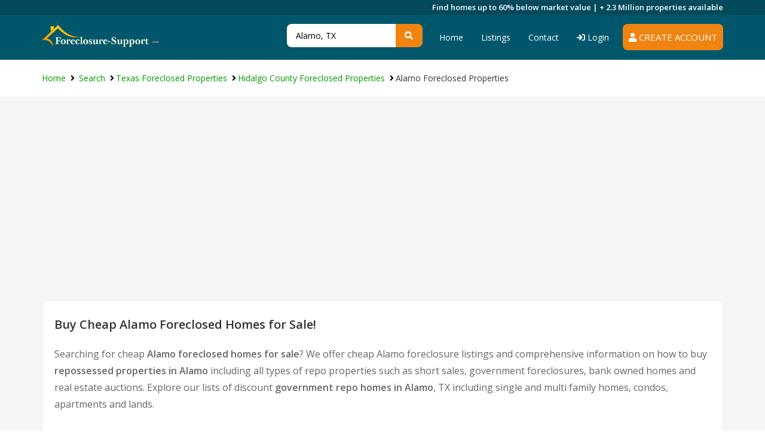

--- FILE ---
content_type: text/html; charset=UTF-8
request_url: https://www.foreclosure-support.com/investing/tx/county215/alamo-foreclosed-homes-for-sale/
body_size: 12778
content:
<!DOCTYPE html PUBLIC "-//W3C//DTD XHTML 1.0 Strict//EN" "http://www.w3.org/TR/xhtml1/DTD/xhtml1-strict.dtd">
<html lang="en" class="no-js">
<head>
<title>Find cheap Alamo foreclosed homes! Search our cheap foreclosure listings!</title>
<meta http-equiv="Content-Type" content="text/html; charset=UTF-8" />
<meta name="description" content="Searching for foreclosed homes for sale in Alamo, TX? Find homes on our Alamo, TX cheap foreclosure listings from up to 60% BELOW MARKET VALUE!" /><meta name="keywords" content="Alamo TX foreclosures, Foreclosures in Alamo TX, Alamo Foreclosure Homes, Foreclosure Homes in Alamo TX, Alamo TX foreclosure listings, Foreclosure Listings in Alamo TX, Alamo TX Foreclosed homes, Foreclosed homes in Alamo TX, Alamo TX Repo Homes, Repo Homes in Alamo TX, Alamo TX Cheap Houses" /><meta name="robots" content="index, follow" />
<meta name="viewport" content="width=device-width, user-scalable=no, initial-scale=1.0, minimum-scale=1.0, maximum-scale=1.0">
<meta http-equiv="X-UA-Compatible" content="ie=edge">
<meta name="format-detection" content="telephone-no">
<link rel="shortcut icon" href="https://www.foreclosure-support.com/img/foreclosure-support.ico" type="image/x-icon" />
<!-- Google Tag Manager -->
<script>(function(w,d,s,l,i){w[l]=w[l]||[];w[l].push({'gtm.start':
new Date().getTime(),event:'gtm.js'});var f=d.getElementsByTagName(s)[0],
j=d.createElement(s),dl=l!='dataLayer'?'&l='+l:'';j.async=true;j.src=
'https://www.googletagmanager.com/gtm.js?id='+i+dl;f.parentNode.insertBefore(j,f);
})(window,document,'script','dataLayer','GTM-M9JXRSM');</script>
<!-- End Google Tag Manager -->
<link href="https://fonts.googleapis.com/css?family=Open+Sans:400,600|Raleway:400,700,800|Roboto:400,500,700" rel="stylesheet">
<link type="text/css" rel="stylesheet" href="/cdn/353b8b.css?1767894776" /><link type="text/css" rel="stylesheet" href="/cdn/96f0a8.css?1765393856" /><script type="text/javascript">var state_sigla = 'tx';var county_name = 'HIDALGO';var poshome = false;
</script>
<script type="text/javascript" src="/cdn/2ca4d3.js?1680027626"></script><script type="text/javascript" src="/cdn/a759d7.js?1651491811"></script><script type="text/javascript" src="/js/scripts-ajax-line-popup-new-v2.php?state_sigla=tx&amp;county_name=HIDALGO&amp;city_name=alamo&amp;fips=215&amp;zipcode=&amp;min_bd=-1&amp;min_bh=-1&amp;property_price_min=-1&amp;property_price_max=-1&amp;page_number=1&amp;number_of_pages=3&amp;quant_properties=21&amp;nearby=0"></script>
<script type='text/javascript' src='/js/functions-pack-new-v2.php?state_sigla=tx&amp;county_name=hidalgo&amp;city_name=Alamo&amp;zipcode=&amp;place_formatted=Alamo&amp;ajax_file=ajax-list-new-v2.php'></script><script async src="https://pagead2.googlesyndication.com/pagead/js/adsbygoogle.js?client=ca-pub-4015793570505072" crossorigin="anonymous"></script>
</head>
<body >
<!-- Google Tag Manager (noscript) -->
<noscript><iframe src="https://www.googletagmanager.com/ns.html?id=GTM-M9JXRSM"
height="0" width="0" style="display:none;visibility:hidden"></iframe></noscript>
<!-- End Google Tag Manager (noscript) -->
<div id="cover" style="display:none;"></div>
<div id="shadow-pop" style="display:none;">
    <div class="content"></div>
    <div id="shadow-close">Close</div>
</div>
<div id="cover-tour" style="display:none;"></div>
<div id="shadow-pop-tour" style="display:none;">
    <div class="content-tour"></div>
    <div id="shadow-close-tour">Close</div>
</div>
<section class="call_top_text">
	<div class="container">
		Find homes up to 60% below market value | <strong>+ 2.3 Million </strong> properties available
	</div>
</section>
<header class="header header--blue">
  <div class="container">
    <div class="header__main">
      <div class="header__logo">
        <a href="https://www.foreclosure-support.com/">
          <img src="/img/new_logo_foreclosure_support.png" alt="foreclosure-support.com" />
        </a>
      </div>

      <div class="nav-mobile">
        <a href="javascript:void(0);" class="nav-toggle">
          <span></span>
        </a>
      </div>
	
	<a href="https://www.foreclosure-support.com/joinnow.php" class="header__cta header__cta--outline" rel="nofollow"><i class="fa fa-user"></i> Create Account</a>	  <div class="header__menu header__menu--v6">
        <ul class="header__nav">
			<li class="header__nav-item active"><a class="header__nav-link header__nav-link--v2" href="https://www.foreclosure-support.com/">Home</a></li>
			<li class="header__nav-item">
				<a class="header__nav-link header__nav-link--v2" href="https://www.foreclosure-support.com/investing/">Listings</a>
			</li>
			<li class="header__nav-item"><a class="header__nav-link header__nav-link--v2" href="https://www.foreclosure-support.com/contact.php" rel="nofollow">Contact</a></li>
			<li class="header__nav-item"><a class="header__nav-link header__nav-link--v2" href="https://www.foreclosure-support.com/login.php" class="bt-lg"><i class="fa fa-sign-in"></i> Login</a></li>
						         
        </ul>
      </div>
    
	<div class="search_header">
        		<script type="text/javascript">$(function(){ setAutocomplete('qsearch_top-fixed', 'search_location_fixed', 'searchtype_top', 302); });</script>
		<form class="newsletter__form" id="qsearch_top-fixed" name="qsearch_top-fixed" action="/quick_search.php" onsubmit="return validateQuickSearchAdsLang('qsearch_top-fixed', 'search_location_fixed', 'en');">
			<input type="hidden" id="searchtype_top" name="type" value="" />
            <input type="text" id="search_location_fixed" name="find" class="ac_input newsletter__field" onfocus="if(this.value == 'Enter a City or Zip Code' || this.value == 'Alamo, TX'){ this.value = ''; }" onblur="if(this.value == ''){ this.value = 'Alamo, TX'; }" value="Alamo, TX"/>
			<button type="submit" class="newsletter__submit" id="submit-search-location"></button>
		</form>
      </div>
	  
    </div>
  </div>
</header>			
		  

<section class="main-listing">
	<div class="container">
		
		<div class="breadcrumbs" itemscope itemtype="http://schema.org/BreadcrumbList">
			<ul class="ht-breadcrumbs ht-breadcrumbs--y-padding">
				<li itemprop="itemListElement" itemscope itemtype="http://schema.org/ListItem"><a itemprop="item" href="/"><span itemprop="name">Home</span></a><meta itemprop="position" content="1" /></li>
				<li itemprop="itemListElement" itemscope itemtype="http://schema.org/ListItem"><a itemprop="item" href="https://www.foreclosure-support.com/investing/" itemprop="url"><span itemprop="name">Search</span></a><meta itemprop="position" content="2" /></li><li itemprop="itemListElement" itemscope itemtype="http://schema.org/ListItem"><a itemprop="item" href="https://www.foreclosure-support.com/investing/texas-foreclosed-homes-for-sale/" itemprop="url"><span itemprop="name">Texas Foreclosed Properties</span></a><meta itemprop="position" content="3" /></li><li itemprop="itemListElement" itemscope itemtype="http://schema.org/ListItem"><a itemprop="item" href="https://www.foreclosure-support.com/investing/tx/hidalgo-county-foreclosed-homes-for-sale/"><span itemprop="name">Hidalgo County Foreclosed Properties</span></a><meta itemprop="position" content="4" /></li><li itemprop="itemListElement" itemscope itemtype="http://schema.org/ListItem"><span itemprop="name">Alamo Foreclosed Properties</span><meta itemprop="position" content="5" /></li>			</ul>
		</div>    
	</div>
	
	<div class="main-listing__main">
		<div class="container">
			<div class="row">
				<div class="col-md-12 content-lview">
					<div class="property__feature">
						<h1>Buy Cheap Alamo Foreclosed Homes for Sale!</h1>  
						<p>Searching for cheap <strong>Alamo foreclosed homes for sale</strong>? We offer cheap Alamo foreclosure listings and comprehensive information on how to buy <strong>repossessed properties in Alamo</strong> including all types of repo properties such as short sales, government foreclosures, bank owned homes and real estate auctions. Explore our lists of discount <strong>government repo homes in Alamo</strong>, TX including single and multi family homes, condos, apartments and lands.</p>					</div>        
				</div>				
				<form name="list_properties" id="list_properties" method="post" action="">
<input type="hidden" name="zipcode" id="Dzipcode" value="" />
<input type="hidden" name="state_sigla" id="Dstate_sigla" value="tx" />
<input type="hidden" name="county_name" id="Dcounty_name" value="HIDALGO" />
<input type="hidden" name="city_name" id="Dcity_name" value="alamo" />
<input type="hidden" name="order_by" id="Dorder_by" value="profit" />
<input type="hidden" name="asc_desc" id="Dasc_desc" value="DESC" />
<input type="hidden" name="page_number" id="Dpage_number" value="1" />
<input type="hidden" name="quant_properties" id="Dquant_properties" value="21" />
<input type="hidden" name="property_price_min" id="Dproperty_price_min" value="-1" />
<input type="hidden" name="property_price_max" id="Dproperty_price_max" value="-1" />
<input type="hidden" name="photo" id="Dphoto" value="-1" />
<input type="hidden" name="active" id="Dactive_properties" value="-1" />
<input type="hidden" name="new_properties" id="Dnew_properties" value="-1" />
<input type="hidden" name="min_bd" id="Dmin_bd" value="-1" />
<input type="hidden" name="min_bh" id="Dmin_bh" value="-1" />
<input type="hidden" name="template" id="Dtemplate" value="listings-show-popup-new" />
<input type="hidden" name="listing_type" id="Dlisting_type" value="power_search" />
</form>
<script type="text/javascript">
<!--
//function setTable(nvalue){ document.getElementById('Dtable').value = nvalue; }
function setZipcode(nvalue){ document.getElementById('Dzipcode').value = nvalue; }
function setStateSigla(nvalue){ document.getElementById('Dstate_sigla').value = nvalue; }
function setCountyName(nvalue){ document.getElementById('Dcounty_name').value = nvalue; }
function setCityName(nvalue){ document.getElementById('Dcity_name').value = nvalue; }
function setOrderBy(nvalue){ document.getElementById('Dorder_by').value = nvalue; }
function setAscDesc(nvalue){ document.getElementById('Dasc_desc').value = nvalue; }
function setPageNumber(nvalue){ document.getElementById('Dpage_number').value = nvalue; }
function setQuantProperties(nvalue){ document.getElementById('Dquant_properties').value = nvalue; }
function setPropertyPriceMin(nvalue){ document.getElementById('Dproperty_price_min').value = nvalue; }
function setPropertyPriceMax(nvalue){ document.getElementById('Dproperty_price_max').value = nvalue; }
function setPhoto(nvalue){ document.getElementById('Dphoto').value = nvalue; }
function setActiveProperties(nvalue){ document.getElementById('Dactive_properties').value = nvalue; }
function setNewProperties(nvalue){ document.getElementById('Dnew_properties').value = nvalue; }
function setMinBD(nvalue){ document.getElementById('Dmin_bd').value = nvalue; }
function setListingType(nvalue){ document.getElementById('Dlisting_type').value = nvalue; }
function setMinBH(nvalue){ document.getElementById('Dmin_bh').value = nvalue; }
function InvertOrder(){ document.getElementById('Dasc_desc').value = (document.getElementById('Dasc_desc').value=='ASC') ? 'DESC' : 'ASC'; }
function setTemplate(nvalue){ document.getElementById('Dtemplate').value = nvalue; }
function setListingType(nvalue){ document.getElementById('Dlisting_type').value = nvalue; }
//-->
</script>
												<main class="col-md-12">
					<div id="list_loading" style="display:none;"><img src="https://www.foreclosure-support.com/img/loading-listings.gif" height='100' alt='loading listings' /></div>
					<div id="lproperties" class="listings">
						<div class="listing-sort listing-sort--main-listing">
							<div id="lview_side">
								<div class="listing-sort__sort">
									<script type="text/javascript">setOrderByLabel();</script>
									<label for="sort_by_list" class="listing-sort__label">Sort By</label>
									<select name="sort-type" id="sort_by_list" class="listing-sort__field">
										<option value="profit DESC">Best Deals</option>
										<option value="properties_with_photos DESC">Properties with photos</option>
										<option value="property_price ASC">Price ( low to high )</option>
										<option value="property_price DESC">Price ( high to low )</option>
										<option value="property_bdrm ASC">Beds ( less to more )</option>
										<option value="property_bdrm DESC">Beds ( more to less )</option>
										<option value="property_bthrm ASC">Baths ( less to more )</option>
										<option value="property_bthrm DESC">Baths ( more to less )</option>
									</select>									
								</div>
								<div class="main-listing__wrapper" id="dd_bdrm">
									<script type="text/javascript">DD_Bdrm();</script>
								</div>
								<div class="main-listing__wrapper" id="dd_bthrm">
									<script type="text/javascript">DD_Bthrm();</script>
								</div>
								<div class="main-listing__wrapper" id="dd_price">
									<script type="text/javascript">DD_Price();</script>
								</div>
								<div class="main-listing__wrapper" id="dd_apply">
									<script type="text/javascript">DD_Apply_Show();</script>
								</div>								
							</div>
							<div class="listing-sort__inner">
								<span class="listing-sort__result">Showing: 1 - 21 of 61 results</span><div id="results_page"><span id="results_per_page" class="text-show">Show</span><ul class="show-list"><li><span onclick="setPageNumber(1);setQuantProperties(20);updateHash();">20</span></li><li><span onclick="setPageNumber(1);setQuantProperties(30);updateHash();">30</span></li><li><span onclick="setPageNumber(1);setQuantProperties(40);updateHash();">40</span></li><li><span onclick="setPageNumber(1);setQuantProperties(50);updateHash();">50</span></li></ul><span class="text-show">Results per page</span></div>
								<a href="javascript:void(0)" onclick="changeLoc()" id="change_location" class="main-listing__form-more-filter">Change Location</a>
								<div id="div_location" class="page">
												<div class="main-listing__form-expand">
                <form action="/quick_search.php" method="get" onsubmit="return quick_search()" class="search-form-2">
				<div class="main-listing__wrapper">
					<label for="state_search" class="main-listing__form-title">Select a State</label>
					<select name="city" id="state_search" class="ht-field main-listing__form-field">
					  <option value='al'> Alabama</option><option value='ak'> Alaska</option><option value='az'> Arizona</option><option value='ar'> Arkansas</option><option value='ca'> California</option><option value='co'> Colorado</option><option value='ct'> Connecticut</option><option value='de'> Delaware</option><option value='fl'> Florida</option><option value='ga'> Georgia</option><option value='hi'> Hawaii</option><option value='id'> Idaho</option><option value='il'> Illinois</option><option value='in'> Indiana</option><option value='ia'> Iowa</option><option value='ks'> Kansas</option><option value='ky'> Kentucky</option><option value='la'> Louisiana</option><option value='me'> Maine</option><option value='md'> Maryland</option><option value='ma'> Massachusetts</option><option value='mi'> Michigan</option><option value='mn'> Minnesota</option><option value='ms'> Mississippi</option><option value='mo'> Missouri</option><option value='mt'> Montana</option><option value='ne'> Nebraska</option><option value='nv'> Nevada</option><option value='nh'> New Hampshire</option><option value='nj'> New Jersey</option><option value='nm'> New Mexico</option><option value='ny'> New York</option><option value='nc'> North Carolina</option><option value='nd'> North Dakota</option><option value='oh'> Ohio</option><option value='ok'> Oklahoma</option><option value='or'> Oregon</option><option value='pa'> Pennsylvania</option><option value='ri'> Rhode Island</option><option value='sc'> South Carolina</option><option value='sd'> South Dakota</option><option value='tn'> Tennessee</option><option value='tx' selected="selected"> Texas</option><option value='ut'> Utah</option><option value='vt'> Vermont</option><option value='va'> Virginia</option><option value='wa'> Washington</option><option value='dc'> Washington Dc</option><option value='wv'> West Virginia</option><option value='wi'> Wisconsin</option><option value='wy'> Wyoming</option>					</select>
				  </div>
				</form>
				<form action="#" class="search-form-2">
				<div class="main-listing__wrapper">
                <label for="county_search" class="main-listing__form-title">Select a County</label>
                <select name="city" id="county_search" class="ht-field main-listing__form-field">
                  <option value='anderson'> Anderson </optin><option value='andrews'> Andrews </optin><option value='angelina'> Angelina </optin><option value='aransas'> Aransas </optin><option value='archer'> Archer </optin><option value='armstrong'> Armstrong </optin><option value='atascosa'> Atascosa </optin><option value='austin'> Austin </optin><option value='bailey'> Bailey </optin><option value='bandera'> Bandera </optin><option value='bastrop'> Bastrop </optin><option value='baylor'> Baylor </optin><option value='bee'> Bee </optin><option value='bell'> Bell </optin><option value='bexar'> Bexar </optin><option value='blanco'> Blanco </optin><option value='borden'> Borden </optin><option value='bosque'> Bosque </optin><option value='bowie'> Bowie </optin><option value='brazoria'> Brazoria </optin><option value='brazos'> Brazos </optin><option value='brewster'> Brewster </optin><option value='briscoe'> Briscoe </optin><option value='brooks'> Brooks </optin><option value='brown'> Brown </optin><option value='burleson'> Burleson </optin><option value='burnet'> Burnet </optin><option value='caldwell'> Caldwell </optin><option value='calhoun'> Calhoun </optin><option value='callahan'> Callahan </optin><option value='cameron'> Cameron </optin><option value='camp'> Camp </optin><option value='carson'> Carson </optin><option value='cass'> Cass </optin><option value='castro'> Castro </optin><option value='chambers'> Chambers </optin><option value='cherokee'> Cherokee </optin><option value='childress'> Childress </optin><option value='clay'> Clay </optin><option value='cochran'> Cochran </optin><option value='coke'> Coke </optin><option value='coleman'> Coleman </optin><option value='collin'> Collin </optin><option value='collingsworth'> Collingsworth </optin><option value='colorado'> Colorado </optin><option value='comal'> Comal </optin><option value='comanche'> Comanche </optin><option value='concho'> Concho </optin><option value='cooke'> Cooke </optin><option value='coryell'> Coryell </optin><option value='cottle'> Cottle </optin><option value='crane'> Crane </optin><option value='crockett'> Crockett </optin><option value='crosby'> Crosby </optin><option value='culberson'> Culberson </optin><option value='dallam'> Dallam </optin><option value='dallas'> Dallas </optin><option value='dawson'> Dawson </optin><option value='deaf-smith'> Deaf Smith </optin><option value='delta'> Delta </optin><option value='denton'> Denton </optin><option value='dewitt'> Dewitt </optin><option value='dickens'> Dickens </optin><option value='dimmit'> Dimmit </optin><option value='donley'> Donley </optin><option value='duval'> Duval </optin><option value='eastland'> Eastland </optin><option value='ector'> Ector </optin><option value='edwards'> Edwards </optin><option value='el-paso'> El Paso </optin><option value='ellis'> Ellis </optin><option value='erath'> Erath </optin><option value='falls'> Falls </optin><option value='fannin'> Fannin </optin><option value='fayette'> Fayette </optin><option value='fisher'> Fisher </optin><option value='floyd'> Floyd </optin><option value='foard'> Foard </optin><option value='fort-bend'> Fort Bend </optin><option value='franklin'> Franklin </optin><option value='freestone'> Freestone </optin><option value='frio'> Frio </optin><option value='gaines'> Gaines </optin><option value='galveston'> Galveston </optin><option value='garza'> Garza </optin><option value='gillespie'> Gillespie </optin><option value='glasscock'> Glasscock </optin><option value='goliad'> Goliad </optin><option value='gonzales'> Gonzales </optin><option value='gray'> Gray </optin><option value='grayson'> Grayson </optin><option value='gregg'> Gregg </optin><option value='grimes'> Grimes </optin><option value='guadalupe'> Guadalupe </optin><option value='hale'> Hale </optin><option value='hall'> Hall </optin><option value='hamilton'> Hamilton </optin><option value='hansford'> Hansford </optin><option value='hardeman'> Hardeman </optin><option value='hardin'> Hardin </optin><option value='harris'> Harris </optin><option value='harrison'> Harrison </optin><option value='hartley'> Hartley </optin><option value='haskell'> Haskell </optin><option value='hays'> Hays </optin><option value='hemphill'> Hemphill </optin><option value='henderson'> Henderson </optin><option value='hidalgo' selected="selected"> Hidalgo </optin><option value='hill'> Hill </optin><option value='hockley'> Hockley </optin><option value='hood'> Hood </optin><option value='hopkins'> Hopkins </optin><option value='houston'> Houston </optin><option value='howard'> Howard </optin><option value='hudspeth'> Hudspeth </optin><option value='hunt'> Hunt </optin><option value='hutchinson'> Hutchinson </optin><option value='irion'> Irion </optin><option value='jack'> Jack </optin><option value='jackson'> Jackson </optin><option value='jasper'> Jasper </optin><option value='jeff-davis'> Jeff Davis </optin><option value='jefferson'> Jefferson </optin><option value='jim-hogg'> Jim Hogg </optin><option value='jim-wells'> Jim Wells </optin><option value='johnson'> Johnson </optin><option value='jones'> Jones </optin><option value='karnes'> Karnes </optin><option value='kaufman'> Kaufman </optin><option value='kendall'> Kendall </optin><option value='kenedy'> Kenedy </optin><option value='kent'> Kent </optin><option value='kerr'> Kerr </optin><option value='kimble'> Kimble </optin><option value='king'> King </optin><option value='kinney'> Kinney </optin><option value='kleberg'> Kleberg </optin><option value='knox'> Knox </optin><option value='la-salle'> La Salle </optin><option value='lamar'> Lamar </optin><option value='lamb'> Lamb </optin><option value='lampasas'> Lampasas </optin><option value='lavaca'> Lavaca </optin><option value='lee'> Lee </optin><option value='leon'> Leon </optin><option value='liberty'> Liberty </optin><option value='limestone'> Limestone </optin><option value='lipscomb'> Lipscomb </optin><option value='live-oak'> Live Oak </optin><option value='llano'> Llano </optin><option value='loving'> Loving </optin><option value='lubbock'> Lubbock </optin><option value='lynn'> Lynn </optin><option value='madison'> Madison </optin><option value='marion'> Marion </optin><option value='martin'> Martin </optin><option value='mason'> Mason </optin><option value='matagorda'> Matagorda </optin><option value='maverick'> Maverick </optin><option value='mcculloch'> Mcculloch </optin><option value='mclennan'> Mclennan </optin><option value='mcmullen'> Mcmullen </optin><option value='medina'> Medina </optin><option value='menard'> Menard </optin><option value='midland'> Midland </optin><option value='milam'> Milam </optin><option value='mills'> Mills </optin><option value='mitchell'> Mitchell </optin><option value='montague'> Montague </optin><option value='montgomery'> Montgomery </optin><option value='moore'> Moore </optin><option value='morris'> Morris </optin><option value='motley'> Motley </optin><option value='nacogdoches'> Nacogdoches </optin><option value='navarro'> Navarro </optin><option value='newton'> Newton </optin><option value='nolan'> Nolan </optin><option value='nueces'> Nueces </optin><option value='ochiltree'> Ochiltree </optin><option value='oldham'> Oldham </optin><option value='orange'> Orange </optin><option value='palo-pinto'> Palo Pinto </optin><option value='panola'> Panola </optin><option value='parker'> Parker </optin><option value='parmer'> Parmer </optin><option value='pecos'> Pecos </optin><option value='polk'> Polk </optin><option value='potter'> Potter </optin><option value='presidio'> Presidio </optin><option value='rains'> Rains </optin><option value='randall'> Randall </optin><option value='reagan'> Reagan </optin><option value='real'> Real </optin><option value='red-river'> Red River </optin><option value='reeves'> Reeves </optin><option value='refugio'> Refugio </optin><option value='roberts'> Roberts </optin><option value='robertson'> Robertson </optin><option value='rockwall'> Rockwall </optin><option value='runnels'> Runnels </optin><option value='rusk'> Rusk </optin><option value='sabine'> Sabine </optin><option value='san-augustine'> San Augustine </optin><option value='san-jacinto'> San Jacinto </optin><option value='san-patricio'> San Patricio </optin><option value='san-saba'> San Saba </optin><option value='schleicher'> Schleicher </optin><option value='scurry'> Scurry </optin><option value='shackelford'> Shackelford </optin><option value='shelby'> Shelby </optin><option value='sherman'> Sherman </optin><option value='smith'> Smith </optin><option value='somervell'> Somervell </optin><option value='starr'> Starr </optin><option value='stephens'> Stephens </optin><option value='sterling'> Sterling </optin><option value='stonewall'> Stonewall </optin><option value='sutton'> Sutton </optin><option value='swisher'> Swisher </optin><option value='tarrant'> Tarrant </optin><option value='taylor'> Taylor </optin><option value='terrell'> Terrell </optin><option value='terry'> Terry </optin><option value='throckmorton'> Throckmorton </optin><option value='titus'> Titus </optin><option value='tom-green'> Tom Green </optin><option value='travis'> Travis </optin><option value='trinity'> Trinity </optin><option value='tyler'> Tyler </optin><option value='upshur'> Upshur </optin><option value='upton'> Upton </optin><option value='uvalde'> Uvalde </optin><option value='val-verde'> Val Verde </optin><option value='van-zandt'> Van Zandt </optin><option value='victoria'> Victoria </optin><option value='walker'> Walker </optin><option value='waller'> Waller </optin><option value='ward'> Ward </optin><option value='washington'> Washington </optin><option value='webb'> Webb </optin><option value='wharton'> Wharton </optin><option value='wheeler'> Wheeler </optin><option value='wichita'> Wichita </optin><option value='wilbarger'> Wilbarger </optin><option value='willacy'> Willacy </optin><option value='williamson'> Williamson </optin><option value='wilson'> Wilson </optin><option value='winkler'> Winkler </optin><option value='wise'> Wise </optin><option value='wood'> Wood </optin><option value='yoakum'> Yoakum </optin><option value='young'> Young </optin><option value='zapata'> Zapata </optin><option value='zavala'> Zavala </optin>                </select>
              </div>
			  </form>
			  <form action="#" class="search-form-2">
			  <div class="main-listing__wrapper">
                <label for="city_search" class="main-listing__form-title">Select a City</label>
                <select name="city" id="city_search" class="ht-field main-listing__form-field">
                  <option value='215.alamo' selected="selected"> Alamo </option><option value='215.donna'> Donna </option><option value='215.edcouch'> Edcouch </option><option value='215.edinburg'> Edinburg </option><option value='215.elsa'> Elsa </option><option value='215.hidalgo'> Hidalgo </option><option value='215.la-joya'> La Joya </option><option value='215.mcallen'> Mcallen </option><option value='215.mercedes'> Mercedes </option><option value='215.mission'> Mission </option><option value='215.penitas'> Penitas </option><option value='215.pharr'> Pharr </option><option value='215.san-juan'> San Juan </option><option value='215.sullivan-city'> Sullivan City </option><option value='215.weslaco'> Weslaco </option>                </select>
              </div>
			  </form>
			  
			  <script type="text/javascript">$(function() {
				setAutocomplete('qsearch_city_zip', 'search_city_zip', 'searchtype_city_zip', 220);
				});</script>
				<form name="qsearch_city_zip" id="qsearch_city_zip" action="/quick_search.php" method="get" class="search-form-2" onsubmit="return validateQuickSearchAdsLang('qsearch_city_zip', 'search_city_zip', 'en');">
				  <div class="main-listing__wrapper">
					<label for="listing-city" class="main-listing__form-title">Or Type a Zip Code</label>
					<input type="hidden" id="searchtype_city_zip" name="type" value="" />
					<input type="text" name="find" id="search_city_zip" class="ac_input main-listing__form-field" value="" placeholder="Zip Code" />
					<input type="submit" class="main-listing__form-reset" value="Go" />					
				  </div>
				</form>
			</div>
								  </div>
							</div>
						</div>
						<div id="tabslist">
							<ul>
																	<li id="form_all_types"><a href="javascript:void(0)">All Listings</a></li>
																		<li id="form_foreclosure"><a href="https://www.foreclosure-support.com/investing/tx/county215/alamo-foreclosures/">Foreclosures</a></li>
																		<li id="form_pre_foreclosure"><a href="https://www.foreclosure-support.com/investing/tx/county215/alamo-pre-foreclosures/">Pre Foreclosures</a></li>
																		<li id="form_sheriff_sale"><a href="https://www.foreclosure-support.com/investing/tx/county215/alamo-sheriff-sales/">Sheriff Sales</a></li>
																		<li id="form_cheap_houses"><a href="https://www.foreclosure-support.com/investing/tx/county215/alamo-fixer-upper-homes/">Fixer Upper Homes</a></li>
																</ul>
						</div>
					  <section>            
											<div class="item-grid__container lview_colors" id="list_item_0">
					  <div class="listing listing--v2" id="0-4624518-0-1">
						<div class="item-grid__image-container item-grid__image-container--v2">
						  <a href="javascript:void(0);" class="btn-more pic" rel="nofollow"><div class="item-grid__image-overlay"></div><img src="/images/loader-image.gif" data-src="https://img2.foreclosure-support.com/thumbs/foreclosure-4624518-13722.jpg" alt="Foreclosed Home in Alamo 78516 LAS FLORES DR - Property ID: 4624518992" class="photo lazy" /><span class="item__label">12 Photos</span></a>						  
						</div>

						<div class="item-grid__content-container item-grid__content-container--v2">
						  <div class="listing__content--v2">
							<div class="listing__header">
							  <div class="listing__header-primary">
								<p class="listing__price"><span class="lview_price"> $149,000</span></p>								<span class="listing__type">Foreclosure</span>
								                                  <h3 id="link_address_0" class="listing__title"><a href="https://www.foreclosure-support.com/joinnow.php" rel="nofollow" class="ref_adr">LAS FLORES DR</a>, <span class="local_porperty">Alamo, TX, 78516</span></h3>	
                                  								  
							  </div>							  
<div class="text_sold">Sold</div>							                                
							</div>
							<div class="listing__details">
							  <ul class="listing__stats">
								<li><span class="listing__figure">2</span> beds</li>								<li><span class="listing__figure">2</span> baths</li>															  </ul>
							</div>							
						  </div>						  
						</div>
						<div class="bt_details">
													  <a rel="nofollow"  class='listing__btn' href="https://www.foreclosure-support.com/property.php?id0=4624518992#page=1&prop_per_page=21&listing_type=power_search&sort_by=profit DESC&locid=4624518" >View details <span class="listing__btn-icon"><i class="fa fa-angle-right" aria-hidden="true"></i></span></a>							  						</div>
					  </div>
					</div>					
            					<div class="item-grid__container lview_colors" id="list_item_1">
					  <div class="listing listing--v2" id="2-2492906-1-1">
						<div class="item-grid__image-container item-grid__image-container--v2">
						  <a href="javascript:void(0);" class="btn-more pic" rel="nofollow"><div class="item-grid__image-overlay"></div><img src="/images/loader-image.gif" data-src="https://img2.foreclosure-support.com/thumbs/pre_foreclosure-2492906-70624.jpg" alt="Pre Foreclosure in Alamo 78516 NORMA AVE - Property ID: 2492906992" class="photo lazy" /><span class="item__label">5 Photos</span></a>						  
						</div>

						<div class="item-grid__content-container item-grid__content-container--v2">
						  <div class="listing__content--v2">
							<div class="listing__header">
							  <div class="listing__header-primary">
								<p class="listing__price"><span class="lview_price"> $302,500</span><span class="info_price_en">EMV</span></p>								<span class="listing__type">Pre-Foreclosure</span>
								                                  <h3 id="link_address_1" class="listing__title"><a href="https://www.foreclosure-support.com/joinnow.php" rel="nofollow" class="ref_adr">NORMA AVE</a>, <span class="local_porperty">Alamo, TX, 78516</span></h3>	
                                  								  
							  </div>							  
							                                
							</div>
							<div class="listing__details">
							  <ul class="listing__stats">
								<li><span class="listing__figure">4</span> beds</li>								<li><span class="listing__figure">2</span> baths</li>								<li><span class="listing__figure">2001</span> Built in</li>							  </ul>
							</div>							
						  </div>						  
						</div>
						<div class="bt_details">
													  <a rel="nofollow"  class='listing__btn' href="https://www.foreclosure-support.com/property.php?id2=2492906992#page=1&prop_per_page=21&listing_type=power_search&sort_by=profit DESC&locid=2492906" >View details <span class="listing__btn-icon"><i class="fa fa-angle-right" aria-hidden="true"></i></span></a>							  						</div>
					  </div>
					</div>					
            					<div class="item-grid__container lview_colors" id="list_item_2">
					  <div class="listing listing--v2" id="sheriff_sale-70300750-2-1">
						<div class="item-grid__image-container item-grid__image-container--v2">
						  <a href="javascript:void(0);" class="btn-more pic" rel="nofollow"><div class="item-grid__image-overlay"></div><img src="/images/loader-image.gif" data-src="https://img2.foreclosure-support.com/thumbs/sheriff_sale-70300750-7512.jpg" alt="Sheriff Sale in Alamo 78516 PRESIDO CIR W - Property ID: 70300750609" class="photo lazy" /><span class="item__label">1 Photo</span></a>						  
						</div>

						<div class="item-grid__content-container item-grid__content-container--v2">
						  <div class="listing__content--v2">
							<div class="listing__header">
							  <div class="listing__header-primary">
								<p class="listing__price"><span class="lview_price"> $150,500</span></p>								<span class="listing__type">Sheriff Sale</span>
								                                  <h3 id="link_address_2" class="listing__title"><a href="https://www.foreclosure-support.com/joinnow.php" rel="nofollow" class="ref_adr">PRESIDO CIR W</a>, <span class="local_porperty">Alamo, TX, 78516</span></h3>	
                                  								  
							  </div>							  
							                                
							</div>
							<div class="listing__details">
							  <ul class="listing__stats">
								<li><span class="listing__figure">3</span> beds</li>								<li><span class="listing__figure">2</span> baths</li>								<li><span class="listing__figure">1970</span> Built in</li>							  </ul>
							</div>							
						  </div>						  
						</div>
						<div class="bt_details">
													  <a rel="nofollow"  class='listing__btn' href="https://www.foreclosure-support.com/property.php?idsheriff_sale=70300750609#page=1&prop_per_page=21&listing_type=power_search&sort_by=profit DESC&locid=70300750" >View details <span class="listing__btn-icon"><i class="fa fa-angle-right" aria-hidden="true"></i></span></a>							  						</div>
					  </div>
					</div>					
            					<div class="item-grid__container lview_colors" id="list_item_3">
					  <div class="listing listing--v2" id="sheriff_sale-70292896-3-1">
						<div class="item-grid__image-container item-grid__image-container--v2">
						  <a href="javascript:void(0);" class="btn-more pic" rel="nofollow"><div class="item-grid__image-overlay"></div><img src="/images/loader-image.gif" data-src="https://img2.foreclosure-support.com/thumbs/sheriff_sale-70292896-62837.jpg" alt="Sheriff Sale in Alamo 78516 TULIP CIR - Property ID: 70292896870" class="photo lazy" /><span class="item__label">10 Photos</span></a>						  
						</div>

						<div class="item-grid__content-container item-grid__content-container--v2">
						  <div class="listing__content--v2">
							<div class="listing__header">
							  <div class="listing__header-primary">
								<p class="listing__price"><span class="lview_price"> $190,000</span></p>								<span class="listing__type">Sheriff Sale</span>
								                                  <h3 id="link_address_3" class="listing__title"><a href="https://www.foreclosure-support.com/joinnow.php" rel="nofollow" class="ref_adr">TULIP CIR</a>, <span class="local_porperty">Alamo, TX, 78516</span></h3>	
                                  								  
							  </div>							  
							                                
							</div>
							<div class="listing__details">
							  <ul class="listing__stats">
								<li><span class="listing__figure">3</span> beds</li>								<li><span class="listing__figure">2</span> baths</li>								<li><span class="listing__figure">1994</span> Built in</li>							  </ul>
							</div>							
						  </div>						  
						</div>
						<div class="bt_details">
													  <a rel="nofollow"  class='listing__btn' href="https://www.foreclosure-support.com/property.php?idsheriff_sale=70292896870#page=1&prop_per_page=21&listing_type=power_search&sort_by=profit DESC&locid=70292896" >View details <span class="listing__btn-icon"><i class="fa fa-angle-right" aria-hidden="true"></i></span></a>							  						</div>
					  </div>
					</div>					
            					<div class="item-grid__container lview_colors" id="list_item_4">
					  <div class="listing listing--v2" id="0-2995735-4-1">
						<div class="item-grid__image-container item-grid__image-container--v2">
						  <a href="javascript:void(0);" class="btn-more pic" rel="nofollow"><div class="item-grid__image-overlay"></div><img src="/images/loader-image.gif" data-src="https://img2.foreclosure-support.com/thumbs/foreclosure-2995735-51600.jpg" alt="Foreclosed Home in Alamo 78516 LA COSTA DR - Property ID: 2995735733" class="photo lazy" /><span class="item__label">10 Photos</span></a>						  
						</div>

						<div class="item-grid__content-container item-grid__content-container--v2">
						  <div class="listing__content--v2">
							<div class="listing__header">
							  <div class="listing__header-primary">
								<p class="listing__price"><span class="lview_price"> $99,000</span></p>								<span class="listing__type">Foreclosure</span>
								                                  <h3 id="link_address_4" class="listing__title"><a href="https://www.foreclosure-support.com/joinnow.php" rel="nofollow" class="ref_adr">LA COSTA DR</a>, <span class="local_porperty">Alamo, TX, 78516</span></h3>	
                                  								  
							  </div>							  
							                                
							</div>
							<div class="listing__details">
							  <ul class="listing__stats">
								<li><span class="listing__figure">2</span> beds</li>								<li><span class="listing__figure">2</span> baths</li>								<li><span class="listing__figure">1979</span> Built in</li>							  </ul>
							</div>							
						  </div>						  
						</div>
						<div class="bt_details">
													  <a rel="nofollow"  class='listing__btn' href="https://www.foreclosure-support.com/property.php?id0=2995735733#page=1&prop_per_page=21&listing_type=power_search&sort_by=profit DESC&locid=2995735" >View details <span class="listing__btn-icon"><i class="fa fa-angle-right" aria-hidden="true"></i></span></a>							  						</div>
					  </div>
					</div>					
            					<div class="item-grid__container lview_colors" id="list_item_5">
					  <div class="listing listing--v2" id="2-2363823-5-1">
						<div class="item-grid__image-container item-grid__image-container--v2">
						  <a href="javascript:void(0);" class="btn-more pic" rel="nofollow"><div class="item-grid__image-overlay"></div><img src="/images/loader-image.gif" data-src="https://img2.foreclosure-support.com/thumbs/pre_foreclosure-2363823-54793.jpg" alt="Pre Foreclosure in Alamo 78516 LEE DR - Property ID: 2363823340" class="photo lazy" /><span class="item__label">1 Photo</span></a>						  
						</div>

						<div class="item-grid__content-container item-grid__content-container--v2">
						  <div class="listing__content--v2">
							<div class="listing__header">
							  <div class="listing__header-primary">
								<p class="listing__price"><span class="lview_price"> $105,100</span><span class="info_price_en">EMV</span></p>								<span class="listing__type">Pre-Foreclosure</span>
								                                  <h3 id="link_address_5" class="listing__title"><a href="https://www.foreclosure-support.com/joinnow.php" rel="nofollow" class="ref_adr">LEE DR</a>, <span class="local_porperty">Alamo, TX, 78516</span></h3>	
                                  								  
							  </div>							  
							                                
							</div>
							<div class="listing__details">
							  <ul class="listing__stats">
								<li><span class="listing__figure">3</span> beds</li>								<li><span class="listing__figure">1</span> baths</li>								<li><span class="listing__figure">1984</span> Built in</li>							  </ul>
							</div>							
						  </div>						  
						</div>
						<div class="bt_details">
													  <a rel="nofollow"  class='listing__btn' href="https://www.foreclosure-support.com/property.php?id2=2363823340#page=1&prop_per_page=21&listing_type=power_search&sort_by=profit DESC&locid=2363823" >View details <span class="listing__btn-icon"><i class="fa fa-angle-right" aria-hidden="true"></i></span></a>							  						</div>
					  </div>
					</div>					
            					<div class="item-grid__container lview_colors" id="list_item_6">
					  <div class="listing listing--v2" id="2-2302489-6-1">
						<div class="item-grid__image-container item-grid__image-container--v2">
						  <a href="javascript:void(0);" class="btn-more pic" rel="nofollow"><div class="item-grid__image-overlay"></div><img src="/images/loader-image.gif" data-src="https://img2.foreclosure-support.com/thumbs/pre_foreclosure-2302489-82511.jpg" alt="Pre Foreclosure in Alamo 78516 CARAMEL DR - Property ID: 2302489918" class="photo lazy" /><span class="item__label">1 Photo</span></a>						  
						</div>

						<div class="item-grid__content-container item-grid__content-container--v2">
						  <div class="listing__content--v2">
							<div class="listing__header">
							  <div class="listing__header-primary">
								<p class="listing__price"><span class="lview_price"> $186,363</span><span class="info_price_en">EMV</span></p>								<span class="listing__type">Pre-Foreclosure</span>
								                                  <h3 id="link_address_6" class="listing__title"><a href="https://www.foreclosure-support.com/joinnow.php" rel="nofollow" class="ref_adr">CARAMEL DR</a>, <span class="local_porperty">Alamo, TX, 78516</span></h3>	
                                  								  
							  </div>							  
							                                
							</div>
							<div class="listing__details">
							  <ul class="listing__stats">
								<li><span class="listing__figure">3</span> beds</li>								<li><span class="listing__figure">2</span> baths</li>								<li><span class="listing__figure">2004</span> Built in</li>							  </ul>
							</div>							
						  </div>						  
						</div>
						<div class="bt_details">
													  <a rel="nofollow"  class='listing__btn' href="https://www.foreclosure-support.com/property.php?id2=2302489918#page=1&prop_per_page=21&listing_type=power_search&sort_by=profit DESC&locid=2302489" >View details <span class="listing__btn-icon"><i class="fa fa-angle-right" aria-hidden="true"></i></span></a>							  						</div>
					  </div>
					</div>					
            					<div class="item-grid__container lview_colors" id="list_item_7">
					  <div class="listing listing--v2" id="2-2302457-7-1">
						<div class="item-grid__image-container item-grid__image-container--v2">
						  <a href="javascript:void(0);" class="btn-more pic" rel="nofollow"><div class="item-grid__image-overlay"></div><img src="/images/loader-image.gif" data-src="https://img2.foreclosure-support.com/thumbs/pre_foreclosure-2302457-4548.jpg" alt="Pre Foreclosure in Alamo 78516 BOULDER DR - Property ID: 2302457495" class="photo lazy" /><span class="item__label">9 Photos</span></a>						  
						</div>

						<div class="item-grid__content-container item-grid__content-container--v2">
						  <div class="listing__content--v2">
							<div class="listing__header">
							  <div class="listing__header-primary">
								<p class="listing__price"><span class="lview_price"> $214,300</span><span class="info_price_en">EMV</span></p>								<span class="listing__type">Pre-Foreclosure</span>
								                                  <h3 id="link_address_7" class="listing__title"><a href="https://www.foreclosure-support.com/joinnow.php" rel="nofollow" class="ref_adr">BOULDER DR</a>, <span class="local_porperty">Alamo, TX, 78516</span></h3>	
                                  								  
							  </div>							  
							                                
							</div>
							<div class="listing__details">
							  <ul class="listing__stats">
								<li><span class="listing__figure">3</span> beds</li>								<li><span class="listing__figure">2</span> baths</li>								<li><span class="listing__figure">2018</span> Built in</li>							  </ul>
							</div>							
						  </div>						  
						</div>
						<div class="bt_details">
													  <a rel="nofollow"  class='listing__btn' href="https://www.foreclosure-support.com/property.php?id2=2302457495#page=1&prop_per_page=21&listing_type=power_search&sort_by=profit DESC&locid=2302457" >View details <span class="listing__btn-icon"><i class="fa fa-angle-right" aria-hidden="true"></i></span></a>							  						</div>
					  </div>
					</div>					
            					<div class="item-grid__container lview_colors" id="list_item_8">
					  <div class="listing listing--v2" id="2-2288718-8-1">
						<div class="item-grid__image-container item-grid__image-container--v2">
						  <a href="javascript:void(0);" class="btn-more pic" rel="nofollow"><div class="item-grid__image-overlay"></div><img src="/images/loader-image.gif" data-src="https://img2.foreclosure-support.com/thumbs/pre_foreclosure-2288718-77061.jpg" alt="Pre Foreclosure in Alamo 78516 PINE CRK - Property ID: 2288718242" class="photo lazy" /><span class="item__label">1 Photo</span></a>						  
						</div>

						<div class="item-grid__content-container item-grid__content-container--v2">
						  <div class="listing__content--v2">
							<div class="listing__header">
							  <div class="listing__header-primary">
								<p class="listing__price"><span class="lview_price"> $191,800</span><span class="info_price_en">EMV</span></p>								<span class="listing__type">Pre-Foreclosure</span>
								                                  <h3 id="link_address_8" class="listing__title"><a href="https://www.foreclosure-support.com/joinnow.php" rel="nofollow" class="ref_adr">PINE CRK</a>, <span class="local_porperty">Alamo, TX, 78516</span></h3>	
                                  								  
							  </div>							  
							                                
							</div>
							<div class="listing__details">
							  <ul class="listing__stats">
								<li><span class="listing__figure">3</span> beds</li>								<li><span class="listing__figure">2</span> baths</li>								<li><span class="listing__figure">2005</span> Built in</li>							  </ul>
							</div>							
						  </div>						  
						</div>
						<div class="bt_details">
													  <a rel="nofollow"  class='listing__btn' href="https://www.foreclosure-support.com/property.php?id2=2288718242#page=1&prop_per_page=21&listing_type=power_search&sort_by=profit DESC&locid=2288718" >View details <span class="listing__btn-icon"><i class="fa fa-angle-right" aria-hidden="true"></i></span></a>							  						</div>
					  </div>
					</div>					
            					<div class="item-grid__container lview_colors" id="list_item_9">
					  <div class="listing listing--v2" id="2-2201681-9-1">
						<div class="item-grid__image-container item-grid__image-container--v2">
						  <a href="javascript:void(0);" class="btn-more pic" rel="nofollow"><div class="item-grid__image-overlay"></div><img src="/images/loader-image.gif" data-src="https://img2.foreclosure-support.com/thumbs/pre_foreclosure-2201681-21074.jpg" alt="Pre Foreclosure in Alamo 78516 SAN ANGELO DR - Property ID: 2201681429" class="photo lazy" /><span class="item__label">1 Photo</span></a>						  
						</div>

						<div class="item-grid__content-container item-grid__content-container--v2">
						  <div class="listing__content--v2">
							<div class="listing__header">
							  <div class="listing__header-primary">
								<p class="listing__price"><span class="lview_price"> $87,200</span><span class="info_price_en">EMV</span></p>								<span class="listing__type">Pre-Foreclosure</span>
								                                  <h3 id="link_address_9" class="listing__title"><a href="https://www.foreclosure-support.com/joinnow.php" rel="nofollow" class="ref_adr">SAN ANGELO DR</a>, <span class="local_porperty">Alamo, TX, 78516</span></h3>	
                                  								  
							  </div>							  
							                                
							</div>
							<div class="listing__details">
							  <ul class="listing__stats">
																															  </ul>
							</div>							
						  </div>						  
						</div>
						<div class="bt_details">
													  <a rel="nofollow"  class='listing__btn' href="https://www.foreclosure-support.com/property.php?id2=2201681429#page=1&prop_per_page=21&listing_type=power_search&sort_by=profit DESC&locid=2201681" >View details <span class="listing__btn-icon"><i class="fa fa-angle-right" aria-hidden="true"></i></span></a>							  						</div>
					  </div>
					</div>					
            					<div class="item-grid__container lview_colors" id="list_item_10">
					  <div class="listing listing--v2" id="2-2035365-10-1">
						<div class="item-grid__image-container item-grid__image-container--v2">
						  <a href="javascript:void(0);" class="btn-more pic" rel="nofollow"><div class="item-grid__image-overlay"></div><img src="/images/loader-image.gif" data-src="https://img2.foreclosure-support.com/thumbs/pre_foreclosure-2035365-62850.jpg" alt="Pre Foreclosure in Alamo 78516 VIOLETA ST - Property ID: 2035365618" class="photo lazy" /><span class="item__label">1 Photo</span></a>						  
						</div>

						<div class="item-grid__content-container item-grid__content-container--v2">
						  <div class="listing__content--v2">
							<div class="listing__header">
							  <div class="listing__header-primary">
								<p class="listing__price"><span class="lview_price"> $200,300</span><span class="info_price_en">EMV</span></p>								<span class="listing__type">Pre-Foreclosure</span>
								                                  <h3 id="link_address_10" class="listing__title"><a href="https://www.foreclosure-support.com/joinnow.php" rel="nofollow" class="ref_adr">VIOLETA ST</a>, <span class="local_porperty">Alamo, TX, 78516</span></h3>	
                                  								  
							  </div>							  
							                                
							</div>
							<div class="listing__details">
							  <ul class="listing__stats">
								<li><span class="listing__figure">3</span> beds</li>								<li><span class="listing__figure">2</span> baths</li>								<li><span class="listing__figure">2018</span> Built in</li>							  </ul>
							</div>							
						  </div>						  
						</div>
						<div class="bt_details">
													  <a rel="nofollow"  class='listing__btn' href="https://www.foreclosure-support.com/property.php?id2=2035365618#page=1&prop_per_page=21&listing_type=power_search&sort_by=profit DESC&locid=2035365" >View details <span class="listing__btn-icon"><i class="fa fa-angle-right" aria-hidden="true"></i></span></a>							  						</div>
					  </div>
					</div>					
            					<div class="item-grid__container lview_colors" id="list_item_11">
					  <div class="listing listing--v2" id="2-2022973-11-1">
						<div class="item-grid__image-container item-grid__image-container--v2">
						  <a href="javascript:void(0);" class="btn-more pic" rel="nofollow"><div class="item-grid__image-overlay"></div><img src="/images/loader-image.gif" data-src="https://img2.foreclosure-support.com/thumbs/pre_foreclosure-2022973-51243.jpg" alt="Pre Foreclosure in Alamo 78516 JACKIE ST - Property ID: 2022973587" class="photo lazy" /><span class="item__label">11 Photos</span></a>						  
						</div>

						<div class="item-grid__content-container item-grid__content-container--v2">
						  <div class="listing__content--v2">
							<div class="listing__header">
							  <div class="listing__header-primary">
								<p class="listing__price"><span class="lview_price"> $213,000</span><span class="info_price_en">EMV</span></p>								<span class="listing__type">Pre-Foreclosure</span>
								                                  <h3 id="link_address_11" class="listing__title"><a href="https://www.foreclosure-support.com/joinnow.php" rel="nofollow" class="ref_adr">JACKIE ST</a>, <span class="local_porperty">Alamo, TX, 78516</span></h3>	
                                  								  
							  </div>							  
							                                
							</div>
							<div class="listing__details">
							  <ul class="listing__stats">
								<li><span class="listing__figure">3</span> beds</li>								<li><span class="listing__figure">2</span> baths</li>								<li><span class="listing__figure">2006</span> Built in</li>							  </ul>
							</div>							
						  </div>						  
						</div>
						<div class="bt_details">
													  <a rel="nofollow"  class='listing__btn' href="https://www.foreclosure-support.com/property.php?id2=2022973587#page=1&prop_per_page=21&listing_type=power_search&sort_by=profit DESC&locid=2022973" >View details <span class="listing__btn-icon"><i class="fa fa-angle-right" aria-hidden="true"></i></span></a>							  						</div>
					  </div>
					</div>					
            					<div class="item-grid__container lview_colors" id="list_item_12">
					  <div class="listing listing--v2" id="sheriff_sale-70302414-12-1">
						<div class="item-grid__image-container item-grid__image-container--v2">
						  <a href="javascript:void(0);" class="btn-more pic" rel="nofollow"><div class="item-grid__image-overlay"></div><img src="/images/loader-image.gif" data-src="https://img2.foreclosure-support.com/thumbs/sheriff_sale-70302414-63575.jpg" alt="Sheriff Sale in Alamo 78516 TIERRA DIVINA AVE - Property ID: 70302414920" class="photo lazy"><span class="item__label">1 Photo</span></a>						  
						</div>

						<div class="item-grid__content-container item-grid__content-container--v2">
						  <div class="listing__content--v2">
							<div class="listing__header">
							  <div class="listing__header-primary">
								<p class="listing__price"><span class="lview_price"> $178,200</span></p>								<span class="listing__type">Sheriff Sale</span>
								                                  <h3 id="link_address_12" class="listing__title"><a href="https://www.foreclosure-support.com/joinnow.php" rel="nofollow" class="ref_adr">TIERRA DIVINA AVE</a>, <span class="local_porperty">Alamo, TX, 78516</span></h3>	
                                  								  
							  </div>							  
							                                
							</div>
							<div class="listing__details">
							  <ul class="listing__stats">
								<li><span class="listing__figure">3</span> beds</li>								<li><span class="listing__figure">2</span> baths</li>								<li><span class="listing__figure">2011</span> Built in</li>							  </ul>
							</div>							
						  </div>						  
						</div>
						<div class="bt_details">
													  <a rel="nofollow"  class='listing__btn' href="https://www.foreclosure-support.com/property.php?idsheriff_sale=70302414920#page=1&prop_per_page=21&listing_type=power_search&sort_by=profit DESC&locid=70302414" >View details <span class="listing__btn-icon"><i class="fa fa-angle-right" aria-hidden="true"></i></span></a>							  						</div>
					  </div>
					</div>					
            					<div class="item-grid__container lview_colors" id="list_item_13">
					  <div class="listing listing--v2" id="np-2348677-13-1">
						<div class="item-grid__image-container item-grid__image-container--v2">
						  <a href="javascript:void(0);" class="btn-more pic" rel="nofollow"><div class="item-grid__image-overlay"></div><img src="https://www.foreclosure-support.com/img/photo-coming-soon-thumb-2.gif" alt="No photo available" class="photo" /></a>						  
						</div>

						<div class="item-grid__content-container item-grid__content-container--v2">
						  <div class="listing__content--v2">
							<div class="listing__header">
							  <div class="listing__header-primary">
								<p class="listing__price"><span class="lview_price"> $154,333</span><span class="info_price_en">EMV</span></p>								<span class="listing__type">Pre-Foreclosure</span>
								                                  <h3 id="link_address_13" class="listing__title"><a href="https://www.foreclosure-support.com/joinnow.php" rel="nofollow" class="ref_adr">MARGRET ST</a>, <span class="local_porperty">Alamo, TX, 78516</span></h3>	
                                  								  
							  </div>							  
<div class="text_sold">Sold</div>							                                
							</div>
							<div class="listing__details">
							  <ul class="listing__stats">
																<li><span class="listing__figure">2</span> baths</li>								<li><span class="listing__figure">2020</span> Built in</li>							  </ul>
							</div>							
						  </div>						  
						</div>
						<div class="bt_details">
													  <a rel="nofollow"  class='listing__btn' href="https://www.foreclosure-support.com/property.php?id2=2348677770#page=1&prop_per_page=21&listing_type=power_search&sort_by=profit DESC&locid=2348677" >View details <span class="listing__btn-icon"><i class="fa fa-angle-right" aria-hidden="true"></i></span></a>							  						</div>
					  </div>
					</div>					
            					<div class="item-grid__container lview_colors" id="list_item_14">
					  <div class="listing listing--v2" id="np-2519122-14-1">
						<div class="item-grid__image-container item-grid__image-container--v2">
						  <a href="javascript:void(0);" class="btn-more pic" rel="nofollow"><div class="item-grid__image-overlay"></div><img src="https://www.foreclosure-support.com/img/photo-coming-soon-thumb-2.gif" alt="No photo available" class="photo" /></a>						  
						</div>

						<div class="item-grid__content-container item-grid__content-container--v2">
						  <div class="listing__content--v2">
							<div class="listing__header">
							  <div class="listing__header-primary">
								<p class="listing__price"><span class="lview_price"> $139,200</span><span class="info_price_en">EMV</span></p>								<span class="listing__type">Pre-Foreclosure</span>
								                                  <h3 id="link_address_14" class="listing__title"><a href="https://www.foreclosure-support.com/joinnow.php" rel="nofollow" class="ref_adr">JACKIELINE DR</a>, <span class="local_porperty">Alamo, TX, 78516</span></h3>	
                                  								  
							  </div>							  
							                                
							</div>
							<div class="listing__details">
							  <ul class="listing__stats">
								<li><span class="listing__figure">3</span> beds</li>								<li><span class="listing__figure">2</span> baths</li>								<li><span class="listing__figure">2004</span> Built in</li>							  </ul>
							</div>							
						  </div>						  
						</div>
						<div class="bt_details">
													  <a rel="nofollow"  class='listing__btn' href="https://www.foreclosure-support.com/property.php?id2=2519122795#page=1&prop_per_page=21&listing_type=power_search&sort_by=profit DESC&locid=2519122" >View details <span class="listing__btn-icon"><i class="fa fa-angle-right" aria-hidden="true"></i></span></a>							  						</div>
					  </div>
					</div>					
            					<div class="item-grid__container lview_colors" id="list_item_15">
					  <div class="listing listing--v2" id="np-70306575-15-1">
						<div class="item-grid__image-container item-grid__image-container--v2">
						  <a href="javascript:void(0);" class="btn-more pic" rel="nofollow"><div class="item-grid__image-overlay"></div><img src="https://www.foreclosure-support.com/img/photo-coming-soon-thumb-sheriff_sale.gif" alt="No photo available" class="photo" /></a>						  
						</div>

						<div class="item-grid__content-container item-grid__content-container--v2">
						  <div class="listing__content--v2">
							<div class="listing__header">
							  <div class="listing__header-primary">
								<p class="listing__price"><span class="lview_price"> $118,100</span></p>								<span class="listing__type">Sheriff Sale</span>
								                                  <h3 id="link_address_15" class="listing__title"><a href="https://www.foreclosure-support.com/joinnow.php" rel="nofollow" class="ref_adr">PINTO DR</a>, <span class="local_porperty">Alamo, TX, 78516</span></h3>	
                                  								  
							  </div>							  
							                                
							</div>
							<div class="listing__details">
							  <ul class="listing__stats">
								<li><span class="listing__figure">2</span> beds</li>								<li><span class="listing__figure">1</span> baths</li>								<li><span class="listing__figure">2013</span> Built in</li>							  </ul>
							</div>							
						  </div>						  
						</div>
						<div class="bt_details">
													  <a rel="nofollow"  class='listing__btn' href="https://www.foreclosure-support.com/property.php?idsheriff_sale=70306575671#page=1&prop_per_page=21&listing_type=power_search&sort_by=profit DESC&locid=70306575" >View details <span class="listing__btn-icon"><i class="fa fa-angle-right" aria-hidden="true"></i></span></a>							  						</div>
					  </div>
					</div>					
            					<div class="item-grid__container lview_colors" id="list_item_16">
					  <div class="listing listing--v2" id="np-70297428-16-1">
						<div class="item-grid__image-container item-grid__image-container--v2">
						  <a href="javascript:void(0);" class="btn-more pic" rel="nofollow"><div class="item-grid__image-overlay"></div><img src="https://www.foreclosure-support.com/img/photo-coming-soon-thumb-sheriff_sale.gif" alt="No photo available" class="photo" /></a>						  
						</div>

						<div class="item-grid__content-container item-grid__content-container--v2">
						  <div class="listing__content--v2">
							<div class="listing__header">
							  <div class="listing__header-primary">
								<p class="listing__price"><span class="lview_price"> $106,200</span></p>								<span class="listing__type">Sheriff Sale</span>
								                                  <h3 id="link_address_16" class="listing__title"><a href="https://www.foreclosure-support.com/joinnow.php" rel="nofollow" class="ref_adr">MONTEZUMA DR</a>, <span class="local_porperty">Alamo, TX, 78516</span></h3>	
                                  								  
							  </div>							  
							                                
							</div>
							<div class="listing__details">
							  <ul class="listing__stats">
								<li><span class="listing__figure">3</span> beds</li>								<li><span class="listing__figure">2</span> baths</li>								<li><span class="listing__figure">2016</span> Built in</li>							  </ul>
							</div>							
						  </div>						  
						</div>
						<div class="bt_details">
													  <a rel="nofollow"  class='listing__btn' href="https://www.foreclosure-support.com/property.php?idsheriff_sale=70297428129#page=1&prop_per_page=21&listing_type=power_search&sort_by=profit DESC&locid=70297428" >View details <span class="listing__btn-icon"><i class="fa fa-angle-right" aria-hidden="true"></i></span></a>							  						</div>
					  </div>
					</div>					
            					<div class="item-grid__container lview_colors" id="list_item_17">
					  <div class="listing listing--v2" id="np-70290145-17-1">
						<div class="item-grid__image-container item-grid__image-container--v2">
						  <a href="javascript:void(0);" class="btn-more pic" rel="nofollow"><div class="item-grid__image-overlay"></div><img src="https://www.foreclosure-support.com/img/photo-coming-soon-thumb-sheriff_sale.gif" alt="No photo available" class="photo" /></a>						  
						</div>

						<div class="item-grid__content-container item-grid__content-container--v2">
						  <div class="listing__content--v2">
							<div class="listing__header">
							  <div class="listing__header-primary">
								<p class="listing__price"><span class="lview_price"> $163,600</span></p>								<span class="listing__type">Sheriff Sale</span>
								                                  <h3 id="link_address_17" class="listing__title"><a href="https://www.foreclosure-support.com/joinnow.php" rel="nofollow" class="ref_adr">W ACACIA AVE</a>, <span class="local_porperty">Alamo, TX, 78516</span></h3>	
                                  								  
							  </div>							  
							                                
							</div>
							<div class="listing__details">
							  <ul class="listing__stats">
								<li><span class="listing__figure">3</span> beds</li>								<li><span class="listing__figure">1</span> baths</li>								<li><span class="listing__figure">1982</span> Built in</li>							  </ul>
							</div>							
						  </div>						  
						</div>
						<div class="bt_details">
													  <a rel="nofollow"  class='listing__btn' href="https://www.foreclosure-support.com/property.php?idsheriff_sale=70290145953#page=1&prop_per_page=21&listing_type=power_search&sort_by=profit DESC&locid=70290145" >View details <span class="listing__btn-icon"><i class="fa fa-angle-right" aria-hidden="true"></i></span></a>							  						</div>
					  </div>
					</div>					
            					<div class="item-grid__container lview_colors" id="list_item_18">
					  <div class="listing listing--v2" id="np-70285232-18-1">
						<div class="item-grid__image-container item-grid__image-container--v2">
						  <a href="javascript:void(0);" class="btn-more pic" rel="nofollow"><div class="item-grid__image-overlay"></div><img src="https://www.foreclosure-support.com/img/photo-coming-soon-thumb-sheriff_sale.gif" alt="No photo available" class="photo" /></a>						  
						</div>

						<div class="item-grid__content-container item-grid__content-container--v2">
						  <div class="listing__content--v2">
							<div class="listing__header">
							  <div class="listing__header-primary">
								<p class="listing__price"><span class="lview_price"> $125,500</span></p>								<span class="listing__type">Sheriff Sale</span>
								                                  <h3 id="link_address_18" class="listing__title"><a href="https://www.foreclosure-support.com/joinnow.php" rel="nofollow" class="ref_adr">CHARLES CIR</a>, <span class="local_porperty">Alamo, TX, 78516</span></h3>	
                                  								  
							  </div>							  
							                                
							</div>
							<div class="listing__details">
							  <ul class="listing__stats">
								<li><span class="listing__figure">3</span> beds</li>								<li><span class="listing__figure">1</span> baths</li>								<li><span class="listing__figure">2001</span> Built in</li>							  </ul>
							</div>							
						  </div>						  
						</div>
						<div class="bt_details">
													  <a rel="nofollow"  class='listing__btn' href="https://www.foreclosure-support.com/property.php?idsheriff_sale=70285232763#page=1&prop_per_page=21&listing_type=power_search&sort_by=profit DESC&locid=70285232" >View details <span class="listing__btn-icon"><i class="fa fa-angle-right" aria-hidden="true"></i></span></a>							  						</div>
					  </div>
					</div>					
            					<div class="item-grid__container lview_colors" id="list_item_19">
					  <div class="listing listing--v2" id="np-2357508-19-1">
						<div class="item-grid__image-container item-grid__image-container--v2">
						  <a href="javascript:void(0);" class="btn-more pic" rel="nofollow"><div class="item-grid__image-overlay"></div><img src="https://www.foreclosure-support.com/img/photo-coming-soon-thumb-2.gif" alt="No photo available" class="photo" /></a>						  
						</div>

						<div class="item-grid__content-container item-grid__content-container--v2">
						  <div class="listing__content--v2">
							<div class="listing__header">
							  <div class="listing__header-primary">
								<p class="listing__price"><span class="lview_price"> $185,200</span><span class="info_price_en">EMV</span></p>								<span class="listing__type">Pre-Foreclosure</span>
								                                  <h3 id="link_address_19" class="listing__title"><a href="https://www.foreclosure-support.com/joinnow.php" rel="nofollow" class="ref_adr">SERG LOOP</a>, <span class="local_porperty">Alamo, TX, 78516</span></h3>	
                                  								  
							  </div>							  
							                                
							</div>
							<div class="listing__details">
							  <ul class="listing__stats">
								<li><span class="listing__figure">3</span> beds</li>								<li><span class="listing__figure">2</span> baths</li>								<li><span class="listing__figure">2012</span> Built in</li>							  </ul>
							</div>							
						  </div>						  
						</div>
						<div class="bt_details">
													  <a rel="nofollow"  class='listing__btn' href="https://www.foreclosure-support.com/property.php?id2=2357508633#page=1&prop_per_page=21&listing_type=power_search&sort_by=profit DESC&locid=2357508" >View details <span class="listing__btn-icon"><i class="fa fa-angle-right" aria-hidden="true"></i></span></a>							  						</div>
					  </div>
					</div>					
            					<div class="item-grid__container lview_colors" id="list_item_20">
					  <div class="listing listing--v2" id="np-2348725-20-1">
						<div class="item-grid__image-container item-grid__image-container--v2">
						  <a href="javascript:void(0);" class="btn-more pic" rel="nofollow"><div class="item-grid__image-overlay"></div><img src="https://www.foreclosure-support.com/img/photo-coming-soon-thumb-2.gif" alt="No photo available" class="photo" /></a>						  
						</div>

						<div class="item-grid__content-container item-grid__content-container--v2">
						  <div class="listing__content--v2">
							<div class="listing__header">
							  <div class="listing__header-primary">
								<p class="listing__price"><span class="lview_price"> $218,000</span><span class="info_price_en">EMV</span></p>								<span class="listing__type">Pre-Foreclosure</span>
								                                  <h3 id="link_address_20" class="listing__title"><a href="https://www.foreclosure-support.com/joinnow.php" rel="nofollow" class="ref_adr">ANAHI ST</a>, <span class="local_porperty">Alamo, TX, 78516</span></h3>	
                                  								  
							  </div>							  
							                                
							</div>
							<div class="listing__details">
							  <ul class="listing__stats">
								<li><span class="listing__figure">3</span> beds</li>								<li><span class="listing__figure">2</span> baths</li>								<li><span class="listing__figure">2014</span> Built in</li>							  </ul>
							</div>							
						  </div>						  
						</div>
						<div class="bt_details">
													  <a rel="nofollow"  class='listing__btn' href="https://www.foreclosure-support.com/property.php?id2=2348725958#page=1&prop_per_page=21&listing_type=power_search&sort_by=profit DESC&locid=2348725" >View details <span class="listing__btn-icon"><i class="fa fa-angle-right" aria-hidden="true"></i></span></a>							  						</div>
					  </div>
					</div>					
            <script type="text/javascript" src="https://www.foreclosure-support.com/js/new-listing-page.js?v=3.0.9"></script>
			
					  </section>
					  <ul class="paging pagination--t-margin"><li class="pagination__item"><a href="javascript:void(0)" class="pagination__link pagination__link--selected">1</a></li><li class="pagination__item"><a class="pagination__link" href="javascript:changePage('2');">2</a></li><li class="pagination__item"><a class="pagination__link" href="javascript:changePage('3');">3</a></li><li class="pagination__item"><a class="pagination__link pagination__link_next" href="javascript:changePage('2');"><i class="fa fa-angle-right" aria-hidden="true"></i></a></li></ul>						
					</div>	
				</main>
				
				<div class="col-md-12 content-lview">
					<div class="property__feature">
																					<h2>Top Zip Codes in Alamo</h2>
								<ul class="cols4">
																	<li><a href="https://www.foreclosure-support.com/investing/zipcode/78516-foreclosed-homes-for-sale/">78516</a></li>
																</ul>
															<h2>Top Cities in Texas</h2>
								<ul class="cols3">
																	<li><a href="https://www.foreclosure-support.com/investing/tx/county215/san-antonio-foreclosed-homes-for-sale/">San Antonio foreclosed homes for sale</a></li>
																	<li><a href="https://www.foreclosure-support.com/investing/tx/county215/houston-foreclosed-homes-for-sale/">Houston foreclosed homes for sale</a></li>
																	<li><a href="https://www.foreclosure-support.com/investing/tx/county215/fort-worth-foreclosed-homes-for-sale/">Fort Worth foreclosed homes for sale</a></li>
																	<li><a href="https://www.foreclosure-support.com/investing/tx/county215/dallas-foreclosed-homes-for-sale/">Dallas foreclosed homes for sale</a></li>
																	<li><a href="https://www.foreclosure-support.com/investing/tx/county215/el-paso-foreclosed-homes-for-sale/">El Paso foreclosed homes for sale</a></li>
																</ul>
													<h2>Additional Information</h2>
						<ul class="cols3">
							<li><a href="/citieslist/texas.php">Search for foreclosed properties in Texas cities</a></li>
							<li><a href="/countieslist/texas.php">Search for foreclosed properties in Texas counties </a></li>
							<li><a href="https://www.foreclosure-support.com/investing/texas-foreclosed-homes-for-sale/">Foreclosures in Texas</a></li>							
						</ul>
						<h2>Find Savings with Alamo TX Foreclosure Homes for Sale</h2>

<p><strong>Alamo TX real estate foreclosure homes</strong> are an excellent source for cheap foreclosure real estate since Alamo TX foreclosed homes are sold for below market prices. Here you&#39;ll find the best resource for <strong>Alamo TX foreclosures</strong> available. Our foreclosure list will help you discover hundreds of foreclosure homes for sale in Alamo, TX. Investments in foreclosed homes in Alamo, TX pay off in the long term, so whether you&#39;re buying Alamo bank foreclosures for sale or foreclosed houses for sale from government lenders, your properties will continue to earn value. Buying discount <strong>Alamo foreclosure homes</strong> for sale also creates big profit margins for future Alamo home sales. Learn all about Alamo real estate foreclosure investing and repossessed homes and search our home foreclosure listings today!</p> 
						
												
													<h2>Daily Updated Alamo Foreclosure Listings</h2>
							<p>Find great investment opportunities on <strong>Alamo bank owned homes</strong> (reo homes), where a great number of apartments for sale, single family homes, multi-family homes, duplex, triplex, lofts, farms, lands, townhomes, mobiles, condos, and other Alamo repo homes are currently below market value. Our up-to-date listings of Alamo government foreclosures for sale offer numerous special offers, as well as Alamo hud foreclosures and VA foreclosure homes. There are also a number of government properties not limited to FHA, USDA, Fannie Mae, and Freddie Mac foreclosures in the Alamo, TX area. Further options include Alamo distressed properties (fixer uppers or handyman specials), which are homes that need various repairs but are the best option for a cheap home in the Alamo area. Through Alamo home foreclosure auctions, it is possible to find discounted properties of Alamo hud homes, va homes, sheriff sales and repossessed properties for sale in Alamo, Texas. <a href="https://www.foreclosure-support.com/joinnow.php">Start a 7-day trial today!</a></p>
							<h2>Why become a member of Foreclosure-Support?</h2>						
							<ul class="cols1">
								<li>Up-to-date listings of Alamo government foreclosures, with great real estate investment bargains including Alamo HUD foreclosure properties, Freddie Mac homes and Fannie Mae foreclosures in Alamo, TX</li>
								<li>Up-to-date listings of Alamo bank owned foreclosures, with homes from up to 60% off and incredible discounts on Alamo apartment foreclosures and Alamo condo foreclosures</li>
								<li>Contact agencies, sellers and banks directly</li>
								<li>Access to all 50 states including <a href="https://www.foreclosure-support.com/investing/tx/">foreclosed homes in Texas</a></li>
								<li>Property Map &amp; Directions on Alamo foreclosed properties</li>
								<li>Bid on the latest online foreclosure auctions in Alamo, TX</li>
								<li>Exclusive foreclosure information provided by real estate investing professionals</li>
								<li>Find incredible savings through Foreclosure-Support.com's online database of foreclosures, updated daily with new properties</li>
								<li>Bank REO Department contact information, full addresses, property photos, housing statistics, value estimates, etc.</li>
								<li>Learn how to purchase foreclosures using our step-by-step guides and tips</li>
								<li>Amazing opportunities for both investors and homebuyers</li>
								<li>Learn important terms on the real estate market via our learning center (ie. sheriff sale auctions, government tax lien foreclosures, short sales, real estate brokers, notice of default, lis pendens, reo properties, distressed properties, etc.)</li>
								<li>Exclusive mortgage calculators &amp; financing tools</li>
								<li>Over 2.3 million property listings including Alamo commercial foreclosures, residential foreclosures and manufactured properties</li>
								<li>Real Estate educational &amp; neighborhood profiles</li>
								<li>We offer listings of repo properties throughout  Alamo neighborhoods: from North Alamo to South Alamo, from East to West side of Alamo, from foreclosures in Downtown Alamo to all other types of repo homes in Alamo surrounding areas.</li>
								<li><a href="https://www.foreclosure-support.com/joinnow.php">Try our foreclosure listings in Alamo, TX now!</a></li>
							</ul>
						<section id="faqs" itemscope itemtype="https://schema.org/FAQPage">
	<h2 class="sr-only">Frequently Asked Questions</h2>
		<div itemscope itemprop="mainEntity" itemtype="https://schema.org/Question">
		<h3 class="question" itemprop="name">What is the average cost of a home in Alamo, TX?</h3>
		<div class="answer" itemscope itemprop="acceptedAnswer" itemtype="https://schema.org/Answer">
			<p itemprop="text">The average cost for a home in Alamo, TX is $176,792</p>
		</div>
	</div>
		<div itemscope itemprop="mainEntity" itemtype="https://schema.org/Question">
		<h3 class="question" itemprop="name">What is the average cost of a 1 bedroom home in Alamo, TX?</h3>
		<div class="answer" itemscope itemprop="acceptedAnswer" itemtype="https://schema.org/Answer">
			<p itemprop="text">The average cost for a 1 bedroom home in Alamo, TX is $228,900</p>
		</div>
	</div>
		<div itemscope itemprop="mainEntity" itemtype="https://schema.org/Question">
		<h3 class="question" itemprop="name">What is the average cost of a 2 bedroom home in Alamo, TX?</h3>
		<div class="answer" itemscope itemprop="acceptedAnswer" itemtype="https://schema.org/Answer">
			<p itemprop="text">The average cost for a 2 bedroom home in Alamo, TX is $122,033</p>
		</div>
	</div>
		<div itemscope itemprop="mainEntity" itemtype="https://schema.org/Question">
		<h3 class="question" itemprop="name">What is the average cost of a 3 bedroom home in Alamo, TX?</h3>
		<div class="answer" itemscope itemprop="acceptedAnswer" itemtype="https://schema.org/Answer">
			<p itemprop="text">The average cost for a 3 bedroom home in Alamo, TX is $164,573</p>
		</div>
	</div>
	</section>			
				<div class="disclaimer-content">
					<picture>
						<source media="(min-width: 1200px)" srcset="/assets-new/images/disclaimers/about_en-1060.png" />
						<source media="(min-width: 1060px)" srcset="/assets-new/images/disclaimers/about_en-860.png" />
						<source media="(min-width: 980px)" srcset="/assets-new/images/disclaimers/about_en-720.png" />
						<source media="(min-width: 720px)" srcset="/assets-new/images/disclaimers/about_en-640.png" />
						<source media="(min-width: 680px)" srcset="/assets-new/images/disclaimers/about_en-500.png" />
						<source media="(min-width: 490px)" srcset="/assets-new/images/disclaimers/about_en-410.png" />
						<source media="(min-width: 480px)" srcset="/assets-new/images/disclaimers/about_en-310.png" />
						<source media="(min-width: 350px)" srcset="/assets-new/images/disclaimers/about_en-290.png" />
						<source media="(min-width: 310px)" srcset="/assets-new/images/disclaimers/about_en-250.png" />
						<img src="/assets-new/images/disclaimers/about_en-1060.png" class="disclaimer_img" alt="About our Listings" />										
					</picture>
				</div>
	<h2>Cities Near Alamo, TX</h2>
				<ul class="cols3"><li><a href="https://www.foreclosure-support.com/investing/tx/county215/san-juan-foreclosed-homes-for-sale/" title="San Juan">San Juan Foreclosed Homes</a></li><li><a href="https://www.foreclosure-support.com/investing/tx/county215/pharr-foreclosed-homes-for-sale/" title="Pharr">Pharr Foreclosed Homes</a></li><li><a href="https://www.foreclosure-support.com/investing/tx/county215/donna-foreclosed-homes-for-sale/" title="Donna">Donna Foreclosed Homes</a></li><li><a href="https://www.foreclosure-support.com/investing/tx/county215/mcallen-foreclosed-homes-for-sale/" title="Mcallen">Mcallen Foreclosed Homes</a></li><li><a href="https://www.foreclosure-support.com/investing/tx/county215/weslaco-foreclosed-homes-for-sale/" title="Weslaco">Weslaco Foreclosed Homes</a></li></ul>				<div class="disclaimer-content">
					<picture>
						<source media="(min-width: 1200px)" srcset="/assets-new/images/disclaimers/disclaimer_en-1060.png" />
						<source media="(min-width: 1060px)" srcset="/assets-new/images/disclaimers/disclaimer_en-860.png" />
						<source media="(min-width: 980px)" srcset="/assets-new/images/disclaimers/disclaimer_en-720.png" />
						<source media="(min-width: 720px)" srcset="/assets-new/images/disclaimers/disclaimer_en-640.png" />
						<source media="(min-width: 680px)" srcset="/assets-new/images/disclaimers/disclaimer_en-500.png" />
						<source media="(min-width: 490px)" srcset="/assets-new/images/disclaimers/disclaimer_en-410.png" />
						<source media="(min-width: 480px)" srcset="/assets-new/images/disclaimers/disclaimer_en-310.png" />
						<source media="(min-width: 350px)" srcset="/assets-new/images/disclaimers/disclaimer_en-290.png" />
						<source media="(min-width: 310px)" srcset="/assets-new/images/disclaimers/disclaimer_en-250.png" />
						<img src="/assets-new/images/disclaimers/disclaimer_en-1060.png" class="disclaimer_img" alt="Disclaimer" />									
					</picture>
				</div>
	        	
					</div>        
				</div>
		
			</div>
		</div>
	</div>
</section>

			
		
        
<script type="text/javascript">	
	$( loadFromAnchor );
	</script>
<footer class="footer">
	<div class="footer__main">
		<div class="container">
			<div class="footer__logo">
				<a href="https://www.foreclosure-support.com/"><img src="/img/new_logo_foreclosure_support.png" alt="foreclosure-support.com" /></a>
			</div>
			<p class="footer__desc">Your Source of Foreclosed Homes for Sale <br /> 1814 NE Miami Gardens Dr.#508, N. Miami Beach, Florida 33179 </p>	
		</div>
	</div>
	<div class="footer__copyright">
		<div class="container">
			<div class="footer__copyright-inner">
				<p class="footer__copyright-desc">
					&copy; 1998 - 2026 <a href="https://www.foreclosure-support.com/">Foreclosure-Support.com</a>, Inc. All rights reserved</p>
				<ul class="footer__copyright-list">
					<li><a href="https://www.foreclosure-support.com/sitemap.php">Sitemap</a></li>
					<li><a href="https://www.foreclosure-support.com/terms.php" rel="nofollow">Terms and conditions</a></li>
					<li><a href="https://www.foreclosure-support.com/privacy.php" rel="nofollow">Privacy policy</a></li>
					<li><a href="https://www.foreclosure-support.com/contact.php" rel="nofollow">Contact</a></li>
					<li><a href="https://www.foreclosure-support.com/glossary.php">Glossary</a></li>
									</ul>				
			</div>
		</div>
	</div>
</footer>
<a href="javascript:void(0)" class="back-to-top"><span class="fas fa-chevron-up"></span></a>
	<script type="text/javascript">
	function gotoRegister(type, prop_type, prop_id){
		document.location.href = 'https://www.foreclosure-support.com/joinnow.php';
	}
	</script>
	<script type="text/javascript">
	function gotoProperty(id, type, url){
					document.latest_form.selected_property.value=id;
			document.latest_form.selected_property_type.value=type;
			document.latest_form.action=url;
			document.latest_form.submit();
							
	}				
</script>
<form action="" method="post" name="latest_form">
	<input type="hidden" name="selected_property" value="" />
	<input type="hidden" name="selected_property_type" value="" />
</form>				
<div id="tooltip_msg"></div><div id="slideup"></div>
<script defer src="https://static.cloudflareinsights.com/beacon.min.js/vcd15cbe7772f49c399c6a5babf22c1241717689176015" integrity="sha512-ZpsOmlRQV6y907TI0dKBHq9Md29nnaEIPlkf84rnaERnq6zvWvPUqr2ft8M1aS28oN72PdrCzSjY4U6VaAw1EQ==" data-cf-beacon='{"version":"2024.11.0","token":"1e34301d1a1a40b2b2d49fda6bf19f98","r":1,"server_timing":{"name":{"cfCacheStatus":true,"cfEdge":true,"cfExtPri":true,"cfL4":true,"cfOrigin":true,"cfSpeedBrain":true},"location_startswith":null}}' crossorigin="anonymous"></script>
<script>(function(){function c(){var b=a.contentDocument||a.contentWindow.document;if(b){var d=b.createElement('script');d.innerHTML="window.__CF$cv$params={r:'9c07d30a9890aa71',t:'MTc2ODg0MTM1NQ=='};var a=document.createElement('script');a.src='/cdn-cgi/challenge-platform/scripts/jsd/main.js';document.getElementsByTagName('head')[0].appendChild(a);";b.getElementsByTagName('head')[0].appendChild(d)}}if(document.body){var a=document.createElement('iframe');a.height=1;a.width=1;a.style.position='absolute';a.style.top=0;a.style.left=0;a.style.border='none';a.style.visibility='hidden';document.body.appendChild(a);if('loading'!==document.readyState)c();else if(window.addEventListener)document.addEventListener('DOMContentLoaded',c);else{var e=document.onreadystatechange||function(){};document.onreadystatechange=function(b){e(b);'loading'!==document.readyState&&(document.onreadystatechange=e,c())}}}})();</script></body>
</html>

--- FILE ---
content_type: text/html; charset=utf-8
request_url: https://www.google.com/recaptcha/api2/aframe
body_size: 268
content:
<!DOCTYPE HTML><html><head><meta http-equiv="content-type" content="text/html; charset=UTF-8"></head><body><script nonce="LpQQ2xtTr-RI3Em3-8kOzQ">/** Anti-fraud and anti-abuse applications only. See google.com/recaptcha */ try{var clients={'sodar':'https://pagead2.googlesyndication.com/pagead/sodar?'};window.addEventListener("message",function(a){try{if(a.source===window.parent){var b=JSON.parse(a.data);var c=clients[b['id']];if(c){var d=document.createElement('img');d.src=c+b['params']+'&rc='+(localStorage.getItem("rc::a")?sessionStorage.getItem("rc::b"):"");window.document.body.appendChild(d);sessionStorage.setItem("rc::e",parseInt(sessionStorage.getItem("rc::e")||0)+1);localStorage.setItem("rc::h",'1768841359853');}}}catch(b){}});window.parent.postMessage("_grecaptcha_ready", "*");}catch(b){}</script></body></html>

--- FILE ---
content_type: text/css
request_url: https://www.foreclosure-support.com/cdn/353b8b.css?1767894776
body_size: 9215
content:
.fa,.fas,.far,.fal,.fad,.fab{-moz-osx-font-smoothing:grayscale;-webkit-font-smoothing:antialiased;display:inline-block;font-style:normal;font-variant:normal;text-rendering:auto;line-height:1;font-weight:500;}.fa-fw{text-align:center;width:1.25em;}@font-face{font-family:'Font Awesome 5 Pro';src:url('/assets_opt/plugins/fontawesome/webfont/fontawesome.eot?49484844');src:url('/assets_opt/plugins/fontawesome/webfont/fontawesome.eot?49484844#iefix') format('embedded-opentype'),url('/assets_opt/plugins/fontawesome/webfont/fontawesome.woff2?49484844') format('woff2'),url('/assets_opt/plugins/fontawesome/webfont/fontawesome.woff?49484844') format('woff'),url('/assets_opt/plugins/fontawesome/webfont/fontawesome.ttf?49484844') format('truetype'),url('/assets_opt/plugins/fontawesome/webfont/fontawesome.svg?49484844#fontawesome') format('svg');font-style:normal;}.fa,.fal,.fas{font-family:'Font Awesome 5 Pro';}.sr-only{border:0;clip:rect(0,0,0,0);height:1px;margin:-1px;overflow:hidden;padding:0;position:absolute;width:1px;}.fa-house:before{content:'\e800';}.fa-house-day:before{content:'\e801';}.fa-house-leave:before{content:'\e802';}.fa-arrows-cw:before{content:'\e803';}.fa-house-return:before{content:'\e804';}.fa-folder-download:before{content:'\e805';}.fa-folder-upload:before{content:'\e806';}.fa-house-user:before{content:'\e807';}.fa-garage:before{content:'\e808';}.fa-garage-car:before{content:'\e809';}.fa-garage-open:before{content:'\e80a';}.fa-house-1:before{content:'\e80b';}.fa-house-day-1:before{content:'\e80c';}.fa-house-user-1:before{content:'\e80d';}.fa-laptop-house:before{content:'\e80e';}.fa-times-1:before{content:'\e80f';}.fa-check-1:before{content:'\e810';}.fa-sync-1:before{content:'\e811';}.fa-star-1:before{content:'\e812';}.fa-user-1:before{content:'\e813';}.fa-heart-1:before{content:'\e814';}.fa-search-1:before{content:'\e815';}.fa-viruses:before{content:'\e816';}.fa-search-minus-1:before{content:'\e817';}.fa-cog-1:before{content:'\e818';}.fa-home-1:before{content:'\e819';}.fa-download-1:before{content:'\e81a';}.fa-redo-1:before{content:'\e81b';}.fa-list-alt-1:before{content:'\e81c';}.fa-lock-1:before{content:'\e81d';}.fa-flag-1:before{content:'\e81e';}.fa-align-justify-1:before{content:'\e81f';}.fa-align-right-1:before{content:'\e820';}.fa-align-center-1:before{content:'\e821';}.fa-align-left-1:before{content:'\e822';}.fa-print-1:before{content:'\e823';}.fa-camera-1:before{content:'\e824';}.fa-book-1:before{content:'\e825';}.fa-tags-1:before{content:'\e826';}.fa-tag-1:before{content:'\e827';}.fa-pencil-1:before{content:'\e828';}.fa-map-marker-1:before{content:'\e829';}.fa-arrows-1:before{content:'\e82a';}.fa-step-backward-1:before{content:'\e82b';}.fa-fast-backward-1:before{content:'\e82c';}.fa-backward-1:before{content:'\e82d';}.fa-play-1:before{content:'\e82e';}.fa-pause-1:before{content:'\e82f';}.fa-stop-1:before{content:'\e830';}.fa-forward-1:before{content:'\e831';}.fa-fast-forward-1:before{content:'\e832';}.fa-step-forward-1:before{content:'\e833';}.fa-eject-1:before{content:'\e834';}.fa-chevron-left-1:before{content:'\e835';}.fa-chevron-right-1:before{content:'\e836';}.fa-plus-circle-1:before{content:'\e837';}.fa-minus-circle-1:before{content:'\e838';}.fa-times-circle-1:before{content:'\e839';}.fa-check-circle-1:before{content:'\e83a';}.fa-question-circle-1:before{content:'\e83b';}.fa-info-circle-1:before{content:'\e83c';}.fa-arrow-left-1:before{content:'\e83d';}.fa-arrow-right-1:before{content:'\e83e';}.fa-arrow-up-1:before{content:'\e83f';}.fa-arrow-down-1:before{content:'\e840';}.fa-expand-1:before{content:'\e841';}.fa-compress-1:before{content:'\e842';}.fa-key-1:before{content:'\e843';}.fa-camera-retro-1:before{content:'\e844';}.fa-arrows-h-1:before{content:'\e845';}.fa-arrows-v-1:before{content:'\e846';}.fa-folder-open-1:before{content:'\e847';}.fa-folder-1:before{content:'\e848';}.fa-shopping-cart-1:before{content:'\e849';}.fa-retweet-1:before{content:'\e84a';}.fa-chevron-down-1:before{content:'\e84b';}.fa-chevron-up-1:before{content:'\e84c';}.fa-random-1:before{content:'\e84d';}.fa-calendar-alt-1:before{content:'\e84e';}.fa-eye-slash-1:before{content:'\e84f';}.fa-eye-1:before{content:'\e850';}.fa-cogs-1:before{content:'\e851';}.fa-sign-out-1:before{content:'\e852';}.fa-thumbtack-1:before{content:'\e853';}.fa-external-link-1:before{content:'\e854';}.fa-sign-in-1:before{content:'\e855';}.fa-phone-1:before{content:'\e856';}.fa-phone-square-1:before{content:'\e857';}.fa-unlock-1:before{content:'\e858';}.fa-link-1:before{content:'\e859';}.fa-arrows-alt-1:before{content:'\e85a';}.fa-filter-1:before{content:'\e85b';}.fa-tasks-1:before{content:'\e85c';}.fa-wrench-1:before{content:'\e85d';}.fa-globe-1:before{content:'\e85e';}.fa-arrow-circle-down-1:before{content:'\e85f';}.fa-arrow-circle-up-1:before{content:'\e860';}.fa-arrow-circle-right-1:before{content:'\e861';}.fa-arrow-circle-left-1:before{content:'\e862';}.fa-bars-1:before{content:'\e863';}.fa-list-ul-1:before{content:'\e864';}.fa-list-ol-1:before{content:'\e865';}.fa-caret-down-1:before{content:'\e866';}.fa-caret-up-1:before{content:'\e867';}.fa-caret-right-1:before{content:'\e868';}.fa-caret-left-1:before{content:'\e869';}.fa-sort-1:before{content:'\e86a';}.fa-sort-down-1:before{content:'\e86b';}.fa-sort-up-1:before{content:'\e86c';}.fa-envelope-1:before{content:'\e86d';}.fa-undo-1:before{content:'\e86e';}.fa-exchange-1:before{content:'\e86f';}.fa-angle-down-1:before{content:'\e870';}.fa-angle-up-1:before{content:'\e871';}.fa-angle-right-1:before{content:'\e872';}.fa-angle-left-1:before{content:'\e873';}.fa-angle-double-down-1:before{content:'\e874';}.fa-angle-double-up-1:before{content:'\e875';}.fa-angle-double-right-1:before{content:'\e876';}.fa-angle-double-left-1:before{content:'\e877';}.fa-plus-square-1:before{content:'\e878';}.fa-location-arrow-1:before{content:'\e879';}.fa-unlink-1:before{content:'\e87a';}.fa-question-1:before{content:'\e87b';}.fa-info-1:before{content:'\e87c';}.fa-check-square-1:before{content:'\e87d';}.fa-unlock-alt-1:before{content:'\e87e';}.fa-anchor-1:before{content:'\e87f';}.fa-chevron-circle-down-1:before{content:'\e880';}.fa-chevron-circle-up-1:before{content:'\e881';}.fa-chevron-circle-right-1:before{content:'\e882';}.fa-chevron-circle-left-1:before{content:'\e883';}.fa-shield-1:before{content:'\e884';}.fa-pen-square-1:before{content:'\e885';}.fa-external-link-square-1:before{content:'\e886';}.fa-caret-square-down-1:before{content:'\e887';}.fa-caret-square-up-1:before{content:'\e888';}.fa-caret-square-right-1:before{content:'\e889';}.fa-envelope-square-1:before{content:'\e88a';}.fa-caret-square-left-1:before{content:'\e88b';}.fa-long-arrow-right-1:before{content:'\e88c';}.fa-long-arrow-left-1:before{content:'\e88d';}.fa-long-arrow-up-1:before{content:'\e88e';}.fa-long-arrow-down-1:before{content:'\e88f';}.fa-calculator-1:before{content:'\e890';}.fa-trash-1:before{content:'\e891';}.fa-bed-1:before{content:'\e892';}.fa-object-group-1:before{content:'\e893';}.fa-object-ungroup-1:before{content:'\e894';}.fa-map-1:before{content:'\e895';}.fa-map-signs-1:before{content:'\e896';}.fa-map-pin-1:before{content:'\e897';}.fa-address-card-1:before{content:'\e898';}.fa-bath-1:before{content:'\e899';}.fa-shower-1:before{content:'\e89a';}.fa-id-card-1:before{content:'\e89b';}.fa-trash-alt-1:before{content:'\e89c';}.fa-sync-alt-1:before{content:'\e89d';}.fa-sign-out-alt-1:before{content:'\e89e';}.fa-sign-in-alt-1:before{content:'\e89f';}.fa-long-arrow-alt-down-1:before{content:'\e8a0';}.fa-long-arrow-alt-left-1:before{content:'\e8a1';}.fa-long-arrow-alt-right-1:before{content:'\e8a2';}.fa-long-arrow-alt-up-1:before{content:'\e8a3';}.fa-lock-alt-1:before{content:'\e8a4';}.fa-chevron-double-up-1:before{content:'\e8a5';}.fa-chevron-double-right-1:before{content:'\e8a6';}.fa-chevron-double-left-1:before{content:'\e8a7';}.fa-chevron-double-down-1:before{content:'\e8a8';}.fa-expand-arrows-alt-1:before{content:'\e8a9';}.fa-expand-arrows-1:before{content:'\e8aa';}.fa-compress-wide-1:before{content:'\e8ab';}.fa-chevron-square-down-1:before{content:'\e8ac';}.fa-chevron-square-left-1:before{content:'\e8ad';}.fa-chevron-square-right-1:before{content:'\e8ae';}.fa-chevron-square-up-1:before{content:'\e8af';}.fa-caret-circle-down-1:before{content:'\e8b0';}.fa-caret-circle-left-1:before{content:'\e8b1';}.fa-caret-circle-right-1:before{content:'\e8b2';}.fa-caret-circle-up-1:before{content:'\e8b3';}.fa-camera-alt-1:before{content:'\e8b4';}.fa-arrows-alt-h-1:before{content:'\e8b5';}.fa-arrows-alt-v-1:before{content:'\e8b6';}.fa-arrow-square-down-1:before{content:'\e8b7';}.fa-arrow-square-left-1:before{content:'\e8b8';}.fa-arrow-square-right-1:before{content:'\e8b9';}.fa-arrow-square-up-1:before{content:'\e8ba';}.fa-arrow-alt-down-1:before{content:'\e8bb';}.fa-arrow-alt-left-1:before{content:'\e8bc';}.fa-arrow-alt-right-1:before{content:'\e8bd';}.fa-arrow-alt-up-1:before{content:'\e8be';}.fa-arrow-alt-circle-down-1:before{content:'\e8bf';}.fa-arrow-alt-circle-left-1:before{content:'\e8c0';}.fa-arrow-alt-circle-up-1:before{content:'\e8c1';}.fa-arrow-alt-circle-right-1:before{content:'\e8c2';}.fa-retweet-alt-1:before{content:'\e8c3';}.fa-exchange-alt-1:before{content:'\e8c4';}.fa-eye_open:before{content:'\e8c5';}.fa-refresh:before{content:'\e8c6';}.fa-table-1:before{content:'\e8c7';}.fa-search:before{content:'\f002';}.fa-heart:before{content:'\f004';}.fa-star:before{content:'\f005';}.fa-user:before{content:'\f007';}.fa-th-large:before{content:'\f009';}.fa-th-list:before{content:'\f00b';}.fa-check:before{content:'\f00c';}.fa-times:before{content:'\f00d';}.fa-search-plus:before{content:'\f00e';}.fa-search-minus:before{content:'\f010';}.fa-cog:before{content:'\f013';}.fa-home:before{content:'\f015';}.fa-download:before{content:'\f019';}.fa-redo:before{content:'\f01e';}.fa-sync:before{content:'\f021';}.fa-list-alt:before{content:'\f022';}.fa-lock:before{content:'\f023';}.fa-flag:before{content:'\f024';}.fa-tag:before{content:'\f02b';}.fa-tags:before{content:'\f02c';}.fa-book:before{content:'\f02d';}.fa-bookmark:before{content:'\f02e';}.fa-print:before{content:'\f02f';}.fa-camera:before{content:'\f030';}.fa-align-left:before{content:'\f036';}.fa-align-center:before{content:'\f037';}.fa-align-right:before{content:'\f038';}.fa-align-justify:before{content:'\f039';}.fa-list:before{content:'\f03a';}.fa-image:before{content:'\f03e';}.fa-pencil:before{content:'\f040';}.fa-map-marker:before{content:'\f041';}.fa-edit:before{content:'\f044';}.fa-arrows:before{content:'\f047';}.fa-step-backward:before{content:'\f048';}.fa-fast-backward:before{content:'\f049';}.fa-backward:before{content:'\f04a';}.fa-play:before{content:'\f04b';}.fa-pause:before{content:'\f04c';}.fa-stop:before{content:'\f04d';}.fa-forward:before{content:'\f04e';}.fa-fast-forward:before{content:'\f050';}.fa-step-forward:before{content:'\f051';}.fa-eject:before{content:'\f052';}.fa-chevron-left:before{content:'\f053';}.fa-chevron-right:before{content:'\f054';}.fa-plus-circle:before{content:'\f055';}.fa-minus-circle:before{content:'\f056';}.fa-times-circle:before{content:'\f057';}.fa-check-circle:before{content:'\f058';}.fa-question-circle:before{content:'\f059';}.fa-info-circle:before{content:'\f05a';}.fa-crosshairs:before{content:'\f05b';}.fa-ban:before{content:'\f05e';}.fa-arrow-left:before{content:'\f060';}.fa-arrow-right:before{content:'\f061';}.fa-arrow-up:before{content:'\f062';}.fa-arrow-down:before{content:'\f063';}.fa-share:before{content:'\f064';}.fa-expand:before{content:'\f065';}.fa-compress:before{content:'\f066';}.fa-plus:before{content:'\f067';}.fa-minus:before{content:'\f068';}.fa-eye:before{content:'\f06e';}.fa-eye-slash:before{content:'\f070';}.fa-exclamation-triangle:before{content:'\f071';}.fa-calendar-alt:before{content:'\f073';}.fa-random:before{content:'\f074';}.fa-comment:before{content:'\f075';}.fa-chevron-up:before{content:'\f077';}.fa-chevron-down:before{content:'\f078';}.fa-retweet:before{content:'\f079';}.fa-shopping-cart:before{content:'\f07a';}.fa-folder:before{content:'\f07b';}.fa-folder-open:before{content:'\f07c';}.fa-arrows-v:before{content:'\f07d';}.fa-arrows-h:before{content:'\f07e';}.fa-facebook-square:before{content:'\f082';}.fa-camera-retro:before{content:'\f083';}.fa-key:before{content:'\f084';}.fa-cogs:before{content:'\f085';}.fa-sign-out:before{content:'\f08b';}.fa-linkedin:before{content:'\f08c';}.fa-thumbtack:before{content:'\f08d';}.fa-external-link:before{content:'\f08e';}.fa-sign-in:before{content:'\f090';}.fa-upload:before{content:'\f093';}.fa-phone:before{content:'\f095';}.fa-phone-square:before{content:'\f098';}.fa-facebook:before{content:'\f09a';}.fa-unlock:before{content:'\f09c';}.fa-credit-card:before{content:'\f09d';}.fa-arrow-circle-left:before{content:'\f0a8';}.fa-arrow-circle-right:before{content:'\f0a9';}.fa-arrow-circle-up:before{content:'\f0aa';}.fa-arrow-circle-down:before{content:'\f0ab';}.fa-globe:before{content:'\f0ac';}.fa-wrench:before{content:'\f0ad';}.fa-tasks:before{content:'\f0ae';}.fa-filter:before{content:'\f0b0';}.fa-arrows-alt:before{content:'\f0b2';}.fa-users:before{content:'\f0c0';}.fa-link:before{content:'\f0c1';}.fa-copy:before{content:'\f0c5';}.fa-bars:before{content:'\f0c9';}.fa-list-ul:before{content:'\f0ca';}.fa-list-ol:before{content:'\f0cb';}.fa-table:before{content:'\f0ce';}.fa-pinterest:before{content:'\f0d2';}.fa-pinterest-square:before{content:'\f0d3';}.fa-google-plus-square:before{content:'\f0d4';}.fa-google-plus-g:before{content:'\f0d5';}.fa-money-bill:before{content:'\f0d6';}.fa-caret-down:before{content:'\f0d7';}.fa-caret-up:before{content:'\f0d8';}.fa-caret-left:before{content:'\f0d9';}.fa-caret-right:before{content:'\f0da';}.fa-sort:before{content:'\f0dc';}.fa-sort-down:before{content:'\f0dd';}.fa-sort-up:before{content:'\f0de';}.fa-envelope:before{content:'\f0e0';}.fa-undo:before{content:'\f0e2';}.fa-gavel:before{content:'\f0e3';}.fa-sitemap:before{content:'\f0e8';}.fa-exchange:before{content:'\f0ec';}.fa-cloud-download:before{content:'\f0ed';}.fa-cloud-upload:before{content:'\f0ee';}.fa-bell:before{content:'\f0f3';}.fa-hospital:before{content:'\f0f8';}.fa-plus-square:before{content:'\f0fe';}.fa-angle-double-left:before{content:'\f100';}.fa-angle-double-right:before{content:'\f101';}.fa-angle-double-up:before{content:'\f102';}.fa-angle-double-down:before{content:'\f103';}.fa-angle-left:before{content:'\f104';}.fa-angle-right:before{content:'\f105';}.fa-angle-up:before{content:'\f106';}.fa-angle-down:before{content:'\f107';}.fa-quote-left:before{content:'\f10d';}.fa-quote-right:before{content:'\f10e';}.fa-spinner:before{content:'\f110';}.fa-circle:before{content:'\f111';}.fa-location-arrow:before{content:'\f124';}.fa-crop:before{content:'\f125';}.fa-unlink:before{content:'\f127';}.fa-question:before{content:'\f128';}.fa-info:before{content:'\f129';}.fa-exclamation:before{content:'\f12a';}.fa-microphone:before{content:'\f130';}.fa-microphone-slash:before{content:'\f131';}.fa-shield:before{content:'\f132';}.fa-calendar:before{content:'\f133';}.fa-chevron-circle-left:before{content:'\f137';}.fa-chevron-circle-right:before{content:'\f138';}.fa-chevron-circle-up:before{content:'\f139';}.fa-chevron-circle-down:before{content:'\f13a';}.fa-anchor:before{content:'\f13d';}.fa-unlock-alt:before{content:'\f13e';}.fa-bullseye:before{content:'\f140';}.fa-ellipsis-h:before{content:'\f141';}.fa-ellipsis-v:before{content:'\f142';}.fa-play-circle:before{content:'\f144';}.fa-check-square:before{content:'\f14a';}.fa-pen-square:before{content:'\f14b';}.fa-external-link-square:before{content:'\f14c';}.fa-caret-square-down:before{content:'\f150';}.fa-caret-square-up:before{content:'\f151';}.fa-caret-square-right:before{content:'\f152';}.fa-file:before{content:'\f15b';}.fa-file-alt:before{content:'\f15c';}.fa-sort-alpha-down:before{content:'\f15d';}.fa-sort-alpha-up:before{content:'\f15e';}.fa-sort-amount-down:before{content:'\f160';}.fa-sort-amount-up:before{content:'\f161';}.fa-youtube:before{content:'\f167';}.fa-long-arrow-down:before{content:'\f175';}.fa-long-arrow-up:before{content:'\f176';}.fa-long-arrow-left:before{content:'\f177';}.fa-long-arrow-right:before{content:'\f178';}.fa-caret-square-left:before{content:'\f191';}.fa-envelope-square:before{content:'\f199';}.fa-fax:before{content:'\f1ac';}.fa-building:before{content:'\f1ad';}.fa-share-alt:before{content:'\f1e0';}.fa-newspaper:before{content:'\f1ea';}.fa-calculator:before{content:'\f1ec';}.fa-trash:before{content:'\f1f8';}.fa-bed:before{content:'\f236';}.fa-mouse-pointer:before{content:'\f245';}.fa-object-group:before{content:'\f247';}.fa-object-ungroup:before{content:'\f248';}.fa-sticky-note:before{content:'\f249';}.fa-clone:before{content:'\f24d';}.fa-calendar-plus:before{content:'\f271';}.fa-calendar-minus:before{content:'\f272';}.fa-calendar-times:before{content:'\f273';}.fa-calendar-check:before{content:'\f274';}.fa-map-pin:before{content:'\f276';}.fa-map-signs:before{content:'\f277';}.fa-map:before{content:'\f279';}.fa-comment-alt:before{content:'\f27a';}.fa-low-vision:before{content:'\f2a8';}.fa-handshake:before{content:'\f2b5';}.fa-envelope-open:before{content:'\f2b6';}.fa-address-card:before{content:'\f2bb';}.fa-id-card:before{content:'\f2c2';}.fa-shower:before{content:'\f2cc';}.fa-bath:before{content:'\f2cd';}.fa-times-square:before{content:'\f2d3';}.fa-undo-alt:before{content:'\f2ea';}.fa-trash-alt:before{content:'\f2ed';}.fa-sync-alt:before{content:'\f2f1';}.fa-sign-out-alt:before{content:'\f2f5';}.fa-sign-in-alt:before{content:'\f2f6';}.fa-redo-alt:before{content:'\f2f9';}.fa-images:before{content:'\f302';}.fa-long-arrow-alt-down:before{content:'\f309';}.fa-long-arrow-alt-left:before{content:'\f30a';}.fa-long-arrow-alt-right:before{content:'\f30b';}.fa-long-arrow-alt-up:before{content:'\f30c';}.fa-lock-alt:before{content:'\f30d';}.fa-info-square:before{content:'\f30f';}.fa-inbox-in:before{content:'\f310';}.fa-inbox-out:before{content:'\f311';}.fa-file-check:before{content:'\f316';}.fa-file-times:before{content:'\f317';}.fa-file-plus:before{content:'\f319';}.fa-file-edit:before{content:'\f31c';}.fa-expand-arrows:before{content:'\f31d';}.fa-expand-arrows-alt:before{content:'\f31e';}.fa-expand-wide:before{content:'\f320';}.fa-chevron-double-down:before{content:'\f322';}.fa-chevron-double-left:before{content:'\f323';}.fa-chevron-double-right:before{content:'\f324';}.fa-chevron-double-up:before{content:'\f325';}.fa-compress-wide:before{content:'\f326';}.fa-chevron-square-down:before{content:'\f329';}.fa-chevron-square-left:before{content:'\f32a';}.fa-chevron-square-right:before{content:'\f32b';}.fa-chevron-square-up:before{content:'\f32c';}.fa-caret-circle-down:before{content:'\f32d';}.fa-caret-circle-left:before{content:'\f32e';}.fa-caret-circle-right:before{content:'\f330';}.fa-caret-circle-up:before{content:'\f331';}.fa-camera-alt:before{content:'\f332';}.fa-arrows-alt-h:before{content:'\f337';}.fa-arrows-alt-v:before{content:'\f338';}.fa-arrow-square-down:before{content:'\f339';}.fa-arrow-square-left:before{content:'\f33a';}.fa-arrow-square-right:before{content:'\f33b';}.fa-arrow-square-up:before{content:'\f33c';}.fa-arrow-to-bottom:before{content:'\f33d';}.fa-arrow-to-left:before{content:'\f33e';}.fa-arrow-to-right:before{content:'\f340';}.fa-arrow-to-top:before{content:'\f341';}.fa-arrow-from-bottom:before{content:'\f342';}.fa-arrow-from-left:before{content:'\f343';}.fa-arrow-from-right:before{content:'\f344';}.fa-arrow-from-top:before{content:'\f345';}.fa-arrow-alt-from-bottom:before{content:'\f346';}.fa-arrow-alt-from-left:before{content:'\f347';}.fa-arrow-alt-from-right:before{content:'\f348';}.fa-arrow-alt-from-top:before{content:'\f349';}.fa-arrow-alt-to-bottom:before{content:'\f34a';}.fa-arrow-alt-to-left:before{content:'\f34b';}.fa-arrow-alt-to-right:before{content:'\f34c';}.fa-arrow-alt-to-top:before{content:'\f34d';}.fa-arrow-alt-square-down:before{content:'\f350';}.fa-arrow-alt-square-left:before{content:'\f351';}.fa-arrow-alt-square-right:before{content:'\f352';}.fa-arrow-alt-square-up:before{content:'\f353';}.fa-arrow-alt-down:before{content:'\f354';}.fa-arrow-alt-left:before{content:'\f355';}.fa-arrow-alt-right:before{content:'\f356';}.fa-arrow-alt-up:before{content:'\f357';}.fa-arrow-alt-circle-down:before{content:'\f358';}.fa-arrow-alt-circle-left:before{content:'\f359';}.fa-arrow-alt-circle-right:before{content:'\f35a';}.fa-arrow-alt-circle-up:before{content:'\f35b';}.fa-external-link-alt:before{content:'\f35d';}.fa-retweet-alt:before{content:'\f361';}.fa-exchange-alt:before{content:'\f362';}.fa-repeat-alt:before{content:'\f364';}.fa-credit-card-blank:before{content:'\f389';}.fa-credit-card-front:before{content:'\f38a';}.fa-lock-open:before{content:'\f3c1';}.fa-lock-open-alt:before{content:'\f3c2';}.fa-map-marker-alt:before{content:'\f3c5';}.fa-medapps:before{content:'\f3c6';}.fa-money-bill-alt:before{content:'\f3d1';}.fa-sistrix:before{content:'\f3ee';}.fa-user-alt:before{content:'\f406';}.fa-briefcase-medical:before{content:'\f469';}.fa-clipboard-list:before{content:'\f46d';}.fa-warehouse:before{content:'\f494';}.fa-warehouse-alt:before{content:'\f495';}.fa-user-check:before{content:'\f4fc';}.fa-user-clock:before{content:'\f4fd';}.fa-user-cog:before{content:'\f4fe';}.fa-user-edit:before{content:'\f4ff';}.fa-user-friends:before{content:'\f500';}.fa-user-tie:before{content:'\f508';}.fa-money-bill-wave:before{content:'\f53a';}.fa-money-bill-wave-alt:before{content:'\f53b';}.fa-star-half-alt:before{content:'\f5c0';}.fa-vector-square:before{content:'\f5cb';}.fa-layer-group:before{content:'\f5fd';}.fa-map-marker-times:before{content:'\f60e';}.fa-calculator-alt:before{content:'\f64c';}.fa-search-location:before{content:'\f689';}.fa-sack:before{content:'\f81c';}.fa-sack-dollar:before{content:'\f81d';}.fa-bed-empty:before{content:'\f8f9';}.fa-camera-home:before{content:'\f8fe';}.ac_results{padding:0px;border:1px solid WindowFrame;background-color:Window;overflow:hidden;z-index:1000;}.ac_results ul{width:100%;list-style-position:outside;list-style:none;padding:0;margin:0;}.ac_results iframe{display:none;position:fixed;z-index:-1;}.ac_results li{margin:0px;padding:2px 5px;cursor:pointer;display:block;width:100%;font:menu;font-size:12px;overflow:hidden;}.ac_loading{background:Window url(/img/autosuggest_indicator.gif) 310px 10px no-repeat;}.ac_over{background-color:#00576c;color:white;}@import url("https://fonts.googleapis.com/css?family=Open+Sans:300,400,500,700");.container{margin-right:auto;margin-left:auto;padding-left:15px;padding-right:15px;}.container-fluid{margin-right:auto;margin-left:auto;padding-left:15px;padding-right:15px;}.row{margin-left:-15px;margin-right:-15px;}.col-xs-1,.col-sm-1,.col-md-1,.col-lg-1,.col-xs-2,.col-sm-2,.col-md-2,.col-lg-2,.col-xs-3,.col-sm-3,.col-md-3,.col-lg-3,.col-xs-4,.col-sm-4,.col-md-4,.col-lg-4,.col-xs-5,.col-sm-5,.col-md-5,.col-lg-5,.col-xs-6,.col-sm-6,.col-md-6,.col-lg-6,.col-xs-7,.col-sm-7,.col-md-7,.col-lg-7,.col-xs-8,.col-sm-8,.col-md-8,.col-lg-8,.col-xs-9,.col-sm-9,.col-md-9,.col-lg-9,.col-xs-10,.col-sm-10,.col-md-10,.col-lg-10,.col-xs-11,.col-sm-11,.col-md-11,.col-lg-11,.col-xs-12,.col-sm-12,.col-md-12,.col-lg-12{position:relative;min-height:1px;padding-left:15px;padding-right:15px;}.col-xs-1,.col-xs-2,.col-xs-3,.col-xs-4,.col-xs-5,.col-xs-6,.col-xs-7,.col-xs-8,.col-xs-9,.col-xs-10,.col-xs-11,.col-xs-12{float:left;}.col-xs-12{width:100%;}.col-xs-11{width:91.66666667%;}.col-xs-10{width:83.33333333%;}.col-xs-9{width:75%;}.col-xs-8{width:66.66666667%;}.col-xs-7{width:58.33333333%;}.col-xs-6{width:50%;}.col-xs-5{width:41.66666667%;}.col-xs-4{width:33.33333333%;}.col-xs-3{width:25%;}.col-xs-2{width:16.66666667%;}.col-xs-1{width:8.33333333%;}.col-xs-pull-12{right:100%;}.col-xs-pull-11{right:91.66666667%;}.col-xs-pull-10{right:83.33333333%;}.col-xs-pull-9{right:75%;}.col-xs-pull-8{right:66.66666667%;}.col-xs-pull-7{right:58.33333333%;}.col-xs-pull-6{right:50%;}.col-xs-pull-5{right:41.66666667%;}.col-xs-pull-4{right:33.33333333%;}.col-xs-pull-3{right:25%;}.col-xs-pull-2{right:16.66666667%;}.col-xs-pull-1{right:8.33333333%;}.col-xs-pull-0{right:auto;}.col-xs-push-12{left:100%;}.col-xs-push-11{left:91.66666667%;}.col-xs-push-10{left:83.33333333%;}.col-xs-push-9{left:75%;}.col-xs-push-8{left:66.66666667%;}.col-xs-push-7{left:58.33333333%;}.col-xs-push-6{left:50%;}.col-xs-push-5{left:41.66666667%;}.col-xs-push-4{left:33.33333333%;}.col-xs-push-3{left:25%;}.col-xs-push-2{left:16.66666667%;}.col-xs-push-1{left:8.33333333%;}.col-xs-push-0{left:auto;}.col-xs-offset-12{margin-left:100%;}.col-xs-offset-11{margin-left:91.66666667%;}.col-xs-offset-10{margin-left:83.33333333%;}.col-xs-offset-9{margin-left:75%;}.col-xs-offset-8{margin-left:66.66666667%;}.col-xs-offset-7{margin-left:58.33333333%;}.col-xs-offset-6{margin-left:50%;}.col-xs-offset-5{margin-left:41.66666667%;}.col-xs-offset-4{margin-left:33.33333333%;}.col-xs-offset-3{margin-left:25%;}.col-xs-offset-2{margin-left:16.66666667%;}.col-xs-offset-1{margin-left:8.33333333%;}.col-xs-offset-0{margin-left:0%;}html,body,div,span,applet,object,iframe,h1,h2,h3,h4,h5,h6,p,blockquote,pre,a,abbr,acronym,address,big,cite,code,del,dfn,em,font,ins,kbd,q,s,samp,small,strike,strong,sub,sup,tt,var,dl,dt,dd,ol,ul,li,fieldset,form,label,legend,table,caption,tbody,tfoot,thead,tr,th,td{border:0;font-family:inherit;font-size:100%;font-style:inherit;font-weight:inherit;margin:0;outline:0;padding:0;vertical-align:baseline;}html{-webkit-text-size-adjust:100%;-ms-text-size-adjust:100%;-webkit-font-smoothing:antialiased;-moz-osx-font-smoothing:grayscale;}*,*:before,*:after{-webkit-box-sizing:border-box;-moz-box-sizing:border-box;box-sizing:border-box;}body{overflow:scroll;}article,aside,details,figcaption,figure,footer,header,main,nav,section{display:block;}ol,ul{list-style:none;}table{border-collapse:separate;border-spacing:0;}caption,th,td{font-weight:normal;text-align:left;}blockquote:before,blockquote:after,q:before,q:after{content:"";}blockquote,q{quotes:"" "";}a:focus{outline:none;}a:hover,a:active{outline:0;}a img{border:0;}a{text-decoration:none;}input:focus,textarea:focus{outline:none;}img,video{max-width:100%;vertical-align:top;}audio,canvas,video{display:inline;zoom:1;}h1,h2,h3,h4,h5,h6{margin:0;}select{border-radius:0 !important;-webkit-border-radius:0 !important;}[type=color],[type=date],[type=datetime],[type=datetime-local],[type=email],[type=month],[type=number],[type=password],[type=search],[type=tel],[type=text],[type=url],[type=week],[type=time],[type=submit],textarea{-webkit-appearance:none;-moz-appearance:none;appearance:none;background-clip:padding-box;display:block;width:100%;border:1px solid transparent;padding:10px 15px;border-radius:4px;font-family:'Open Sans',Helvetica,Arial,sans-serif;font-size:14px;}input:focus,textarea:focus{border:1px solid #1fc341;}input::placeholder,textarea::placeholder{color:#666666;font-family:'Open Sans',Helvetica,Arial,sans-serif;font-size:14px;}.row{*zoom:1;}.row:before,.row:after{content:" ";display:table;}.row:after{clear:both;}.row:before,.row:after{content:" ";display:table;}.row:after{clear:both;}.screen-reader-text,.sr-only{clip:rect(1px,1px,1px,1px);position:absolute !important;height:1px;width:1px;overflow:hidden;}body{font-family:'Open Sans',Helvetica,Arial,sans-serif;font-size:14px;line-height:1.5;font-weight:400;}h1,h2,h3,h4,h5,h6{font-family:'Open Sans',Helvetica,Arial,sans-serif;color:#333;font-weight:600;line-height:1;}h1{font-size:32px;}h2{font-size:28px;}h3{font-size:24px;}h4{font-size:20px;}h5{font-size:18px;}h6{font-size:16px;}p{margin-bottom:20px;}b,strong{font-weight:700;}dfn,cite,em,i{font-style:italic;}blockquote{border-left:4px solid #707070;border-left:4px solid rgba(51,51,51,0.7);color:#707070;color:rgba(51,51,51,0.7);font-size:18px;font-size:1.8rem;font-style:italic;line-height:1.6667;margin-bottom:1.6667em;padding-left:0.7778em;}blockquote p{margin-bottom:1.6667em;}blockquote>p:last-child{margin-bottom:0;}blockquote cite,blockquote small{color:#333;font-size:15px;font-size:1.5rem;font-family:"Noto Sans",sans-serif;line-height:1.6;}blockquote em,blockquote i,blockquote cite{font-style:normal;}blockquote strong,blockquote b{font-weight:400;}address{font-style:italic;margin:0 0 1.6em;}code,kbd,tt,var,samp,pre{font-family:Inconsolata,monospace;-webkit-hyphens:none;-moz-hyphens:none;-ms-hyphens:none;hyphens:none;}pre{background-color:transparent;background-color:rgba(0,0,0,0.01);border:1px solid #eaeaea;border:1px solid rgba(51,51,51,0.1);line-height:1.2;margin-bottom:1.6em;max-width:100%;overflow:auto;padding:0.8em;white-space:pre;white-space:pre-wrap;word-wrap:break-word;}abbr[title]{border-bottom:1px dotted #eaeaea;border-bottom:1px dotted rgba(51,51,51,0.1);cursor:help;}mark,ins{background-color:#fff9c0;text-decoration:none;}sup,sub{font-size:75%;height:0;line-height:0;position:relative;vertical-align:baseline;}sup{bottom:1ex;}sub{top:.5ex;}small{font-size:75%;}big{font-size:125%;}hr{background-color:#eaeaea;background-color:rgba(51,51,51,0.1);border:0;height:1px;margin:15px 0;}ul,li{margin:0;padding:0;list-style-type:none;}li>ul,li>ol{margin-bottom:0;}dl{margin-bottom:1.6em;}dt{font-weight:bold;}dd{margin-bottom:1.6em;}table,th,td{border:1px solid #eaeaea;border:1px solid rgba(51,51,51,0.1);}table{border-collapse:separate;border-spacing:0;border-width:1px 0 0 1px;margin:0 0 1.6em;table-layout:fixed;width:100%;}caption,th,td{font-weight:normal;text-align:left;}th{border-width:0 1px 1px 0;font-weight:700;}td{border-width:0 1px 1px 0;}th,td{padding:0.4em;}img{-ms-interpolation-mode:bicubic;border:0;height:auto;max-width:100%;vertical-align:middle;}figure{margin:0;max-width:100%;}del{opacity:0.8;}::-webkit-input-placeholder{color:rgba(51,51,51,0.7);font-family:"Noto Sans",sans-serif;}:-moz-placeholder{color:rgba(51,51,51,0.7);font-family:"Noto Sans",sans-serif;}::-moz-placeholder{color:rgba(51,51,51,0.7);font-family:"Noto Sans",sans-serif;opacity:1;}:-ms-input-placeholder{color:rgba(51,51,51,0.7);font-family:"Noto Sans",sans-serif;}textarea{max-width:100%;}.call_top_text{background-color:#01495b;color:#FFF;text-align:right;padding:3px 0;font-size:13px;font-weight:600;}.header--blue{background-color:#00576c;height:75px;}.header__main{position:relative;padding:10px 0;}@media only screen and (min-width: 992px){.header__main{padding:0;}}.header__logo{width:200px;height:40px;float:left;margin-top:15px;}@media (max-width: 991px){.header__logo{margin:0;}.header--blue{height:118px;}.search_header{float:none;margin:0 !important;padding:10px 15px;width:100%;clear:both;}.newsletter__field{width:92% !important;}.newsletter__submit{width:50px !important;}}@media (max-width: 768px){.newsletter__field{width:85% !important;}.newsletter__submit{width:12% !important;}}.header__cta{display:none;padding:11px 10px;background:#1fc341;color:#fff;font-size:15px;text-transform:uppercase;border-radius:8px;}@media only screen and (min-width: 992px){.header__cta{display:inline-block;}}.header__cta--outline{background-color:#EF8411;color:#FFF;font-weight:500;float:right;margin-top:15px;}.header__cta--outline:hover{background-color:#00a422;}@media (max-width: 991px){.header__menu{display:none;position:absolute;z-index:100;top:60px;width:100%;padding:0 10px 20px;border-top:3px solid #1fc341;background-color:rgba(255,255,255,0.95);box-shadow:0 4px 5px rgba(0,0,0,0.15);}}@media only screen and (min-width: 992px){.header__menu{display:flex !important;justify-content:space-between;align-items:center;float:right;}}@media only screen and (min-width: 992px){.header__nav{margin-right:0;}}@media only screen and (min-width: 1200px){.header__nav{margin-right:0;min-width:320px;}}@media only screen and (min-width: 992px){.header__nav-item{display:inline-block;}}.header__nav li{position:relative;}.header__nav li ul{position:absolute;left:-9999px;padding-left:10px;}@media only screen and (min-width: 992px){.header__nav li ul{width:13em;padding-left:0;border-top:3px solid #1fc341;background-color:rgba(255,255,255,0.95);box-shadow:0 4px 5px rgba(0,0,0,0.15);}}.header__nav li ul a{font-weight:500;border-bottom:1px solid #eee;color:#666;}.header__nav>li.hover>ul{left:0;top:auto;z-index:20;}@media (max-width: 991px){.header__nav > li.hover > ul{position:static;}}.header__nav li li.hover ul{left:100%;top:0;z-index:20;}@media (max-width: 991px){.header__nav li li.hover ul{position:static;}}.header__nav a{display:block;padding:10px 0;transition:0.3s color ease-out;}.header__nav a i:before{display:block;width:14px;height:16px;}@media only screen and (min-width: 992px){.header__nav a{padding:10px 13px;}}.header__nav a:hover{color:#090;}.header__nav a:not(:only-child){position:relative;}@media (max-width: 991px){.header__nav a:not(:only-child):after{position:absolute;right:2px;content:"\f107";display:inline-block;font-family:"Font Awesome 5 Pro";}}@media only screen and (min-width: 992px){.header__nav .header__nav-item > a{line-height:55px;}}@media (max-width: 991px){.header__nav a.active:not(:only-child):after{content:"\f106";}}.header__nav-link{border-bottom:1px solid #eee;color:#666;text-transform:uppercase;font-weight:500;}@media only screen and (min-width: 992px){.header__nav-link{border-bottom:0;color:#fff;}}.header__nav-link--v2{text-transform:capitalize !important;}@media only screen and (min-width: 992px){.header__nav-link--mine-shaft{color:#333333 !important;}}.nav-mobile{position:absolute;top:0;right:0;display:block;}@media only screen and (min-width: 992px){.nav-mobile{display:none;}}.nav-toggle{position:absolute;top:15px;right:0;display:block;padding:10px 25px 0 0;}.nav-toggle span,.nav-toggle span:before,.nav-toggle span:after{position:absolute;display:block;width:20px;height:2px;border-radius:8px;background-color:#fff;content:"";cursor:pointer;transition:0.2s all ease-out;}.nav-toggle--secondary span,.nav-toggle--secondary span:before,.nav-toggle--secondary span:after{background-color:#666;}.nav-toggle span:before{top:-6px;}.nav-toggle span:after{bottom:-6px;}.nav-toggle.active span{background-color:transparent;}.nav-toggle.active span:before,.nav-toggle.active span:after{top:0;}.nav-toggle.active span:before{transform:rotate(45deg);}.nav-toggle.active span:after{transform:rotate(-45deg);}.search_header #search_location_fixed{border-radius:8px 0 0 8px;border:none;}.search_header .newsletter__submit{border-radius:0 8px 8px 0;border:none;right:0;}.search_header .newsletter__submit:before{width:18px;height:18px;content:'\f002';font-family:'Font Awesome 5 Pro';}.search_header{min-height:39px;float:right;margin:15px 15px 0 0;}@media (max-width: 990px){.search_header{margin-top:15px;}}.newsletter__form{display:flex;}.newsletter__field{width:80%;}@media only screen and (min-width: 768px){.newsletter__field{width:80%;}}.newsletter__submit{position:relative;z-index:2;right:5px;width:20%;background-color:#EF8411;color:#fff;font-weight:500;text-transform:uppercase;cursor:pointer;}.newsletter__submit:hover{background-color:#1fc341;}@media only screen and (min-width: 768px){.newsletter__submit{width:20%;}}.footer__logo{margin-bottom:20px;}.footer__desc{max-width:600px;margin:0 auto;color:#FFF;}.footer__main{padding:20px 0;color:#888;text-align:center;background-color:#01495b;}.footer__copyright-inner{display:flex;flex-direction:column;padding:20px 0;}@media only screen and (min-width: 992px){.footer__copyright-inner{flex-direction:row;justify-content:space-between;align-items:center;}}.footer__copyright-desc{color:#666;}@media only screen and (min-width: 992px){.footer__copyright-desc{margin-bottom:0;}}.footer__copyright-list li{display:inline-block;}.footer__copyright-list li:after{content:"|";display:inline-block;padding:0 5px;color:#666;}.footer__copyright-list li:last-child:after{display:none;}.footer__copyright-list a{color:#666;font-size:13px;text-transform:uppercase;transition:0.3s color ease-out;}.footer__copyright-list a:hover{color:#090;}.disclaimer-content{margin-bottom:20px;}.disclaimer-content img{max-width:inherit;}.ads_top{text-align:center;padding:15px 0;}.ads_menu{text-align:center;padding-bottom:15px;}.fright,.fr{float:right;padding:0 0 10px 10px;}.fleft,.fl{float:right;padding:0 10px 10px;}.ht-breadcrumbs--centered{text-align:center;}.ht-breadcrumbs--y-padding{padding:20px 0;}.ht-breadcrumbs--b-border{border-bottom:1px solid #dddddd;}.ht-breadcrumbs--b-margin{margin-bottom:20px;}.ht-breadcrumbs li{display:inline-block;padding:0 0 0 5px;font-size:14px;position:relative;}.ht-breadcrumbs li:after{content:'\f105';display:inline-block;font-family:'Font Awesome 5 Pro';width:5px;}.ht-breadcrumbs li:first-child{padding-left:0;}.ht-breadcrumbs li:last-child:after{display:none;}.ht-breadcrumbs__link,.ht-breadcrumbs li a,.ht-breadcrumbs li a:visited{color:#090;transition:0.3s color ease-out;padding-right:8px;}.ht-breadcrumbs__link:hover,.ht-breadcrumbs li a:hover{text-decoration:underline;}.ht-breadcrumbs__page,.ht-breadcrumbs li span{color:#333;}.ht-breadcrumbs li a span{color:#090;}.section__header .ht-breadcrumbs li:after,.section__header .ht-breadcrumbs__link,.section__header .ht-breadcrumbs__page{color:#fff;}.back-to-top{opacity:0;visibility:hidden;position:fixed;right:10px;bottom:40px;display:inline-block;width:30px;height:30px;background-color:#1fc341;border-radius:8px;color:#fff;font-size:18px;text-align:center;line-height:30px;box-shadow:0 0 10px rgba(0,0,0,0.05);transition:0.3s all ease-out;}@media only screen and (min-width: 768px){.back-to-top{right:20px;bottom:20px;width:40px;height:40px;line-height:40px;}}.back-to-top:hover{opacity:1 !important;}.back-to-top.is-visible{visibility:visible;opacity:1;}.back-to-top.is-fade-out{opacity:0.5;}.content-info{background-color:#FFF;padding:30px 0;}.content-info h1,.content-info h2,.content-info h3,.content-lview h1,.content-lview h2,.content-lview h3{margin-bottom:20px;font-size:20px;line-height:30px;}.content-info p,.content-lview p{color:#666;margin:0 0 20px 0;font-size:16px;line-height:28px;padding:0;}.content-info a,.content-info a:visited,.footer__copyright a,.footer__copyright a:visited,.content-lview a,.content-lview a:visited,.find-block a,.find-block a:visited{color:#090;}.content-info a:hover,.footer__copyright a:hover,.content-lview a:hover,.find-block a:hover{text-decoration:underline;}.content_page{padding:15px 50px;}.content_page h1{font-size:30px;text-align:center;}.content_page h2,.content_page h3{font-size:24px;}.content_page p{font-size:18px;line-height:30px;}.content_page .img-center{text-align:center;}.content_page img.shadow{box-shadow:0 10px 15px 0 rgba(0,0,0,0.3),0 6px 15px 0 rgba(0,0,0,0.3);}.content_page img.full_size{width:100%;}.content_page ul,.content_page ol{padding:0 0 0 15px;}.content_page ul li,.content_page ol li{font-size:18px;line-height:30px;padding-bottom:10px;color:#666;}.content_page ol{list-style-position:inside;}.content_page ol li{list-style-type:decimal !important;}.content_page .disclaimer-content img{width:100%;}.text_highlight{background-color:#fff2ac;}.text_box{background-color:#f8f9fa;border-radius:8px;border:1px solid #CCC;padding:15px !important;margin-bottom:20px;}.ui-menu{font-size:12px !important;border:1px solid #CCC !important;}.ui-menu-item{padding:5px 0 !important;}.title{color:#244b73;font-weight:bold;}.section__header .section__title{margin-bottom:5px;color:#fff;font-size:30px;}.section__title{margin-bottom:30px;color:#333;font-size:26px;}.link_stop{float:right;padding:3px 5px;color:#fff;margin-top:20px;border:2px solid #B22D00;line-height:21px;text-align:center;}.link_stop a,.link_stop a:visited{color:#B22D00;text-decoration:underline;font-weight:bold;display:block;}.link_stop a:hover{text-decoration:none;}.link_stop a i{width:14px;}.ac_results{border:1px solid #d3d3d3;position:absolute !important;}.ac_results li{padding:5px 10px;font-size:14px;}#content_terms{width:100%;background-color:#000;position:fixed;bottom:0;left:0;padding:15px 0;z-index:10;opacity:0.85;}#content_terms .container{width:960px;margin:0 auto;}#content_terms p{margin-bottom:10px;font-size:15px;line-height:20px;color:#FFF;}#content_terms p a,#content_terms p a:visited{color:#FFF;text-decoration:underline;}#content_terms p a:hover{text-decoration:none;}#content_terms #terms_close{float:right;padding:5px;width:30px;height:30px;cursor:pointer;color:#FFF;}.cols1,.cols2,.cols3,.cols4,.list_index,.content-lview ul,.sitemap ul,.list2{margin:0 0 20px;list-style-type:none;line-height:28px;font-size:16px;color:#666;}.cols1 li:before,.cols2 li:before,.cols3 li:before,.cols4 li:before,.list_index li:before,.content-lview ul li:before,.sitemap ul li:before,.list2 li:before{content:"\f0da";font-family:"Font Awesome 5 Pro";color:#206ca6;display:inline-block;width:10px;}.cols1,.content-lview ul,.sitemap ul{columns:1;-webkit-columns:1;-moz-columns:1;}.cols2,.list2{columns:2 !important;-webkit-columns:2 !important;-moz-columns:2 !important;}.cols3{columns:3 !important;-webkit-columns:3 !important;-moz-columns:3 !important;}.cols4,.list_index{columns:4 !important;-webkit-columns:4 !important;-moz-columns:4 !important;}@media (max-width: 481px){.cols2,.list2{columns:1 !important;-webkit-columns:1 !important;-moz-columns:1 !important;}.cols3{columns:1 !important;-webkit-columns:1 !important;-moz-columns:1 !important;}.cols4,.list_index{columns:1 !important;-webkit-columns:1 !important;-moz-columns:1 !important;}}@media (max-width: 767px){.cols3{columns:2 !important;-webkit-columns:2 !important;-moz-columns:2 !important;}.cols4,.list_index{columns:2 !important;-webkit-columns:2 !important;-moz-columns:2 !important;}}@media (min-width: 768px){.container{width:750px;}.col-sm-1,.col-sm-2,.col-sm-3,.col-sm-4,.col-sm-5,.col-sm-6,.col-sm-7,.col-sm-8,.col-sm-9,.col-sm-10,.col-sm-11,.col-sm-12{float:left;}.col-sm-12{width:100%;}.col-sm-11{width:91.66666667%;}.col-sm-10{width:83.33333333%;}.col-sm-9{width:75%;}.col-sm-8{width:66.66666667%;}.col-sm-7{width:58.33333333%;}.col-sm-6{width:50%;}.col-sm-5{width:41.66666667%;}.col-sm-4{width:33.33333333%;}.col-sm-3{width:25%;}.col-sm-2{width:16.66666667%;}.col-sm-1{width:8.33333333%;}.col-sm-pull-12{right:100%;}.col-sm-pull-11{right:91.66666667%;}.col-sm-pull-10{right:83.33333333%;}.col-sm-pull-9{right:75%;}.col-sm-pull-8{right:66.66666667%;}.col-sm-pull-7{right:58.33333333%;}.col-sm-pull-6{right:50%;}.col-sm-pull-5{right:41.66666667%;}.col-sm-pull-4{right:33.33333333%;}.col-sm-pull-3{right:25%;}.col-sm-pull-2{right:16.66666667%;}.col-sm-pull-1{right:8.33333333%;}.col-sm-pull-0{right:auto;}.col-sm-push-12{left:100%;}.col-sm-push-11{left:91.66666667%;}.col-sm-push-10{left:83.33333333%;}.col-sm-push-9{left:75%;}.col-sm-push-8{left:66.66666667%;}.col-sm-push-7{left:58.33333333%;}.col-sm-push-6{left:50%;}.col-sm-push-5{left:41.66666667%;}.col-sm-push-4{left:33.33333333%;}.col-sm-push-3{left:25%;}.col-sm-push-2{left:16.66666667%;}.col-sm-push-1{left:8.33333333%;}.col-sm-push-0{left:auto;}.col-sm-offset-12{margin-left:100%;}.col-sm-offset-11{margin-left:91.66666667%;}.col-sm-offset-10{margin-left:83.33333333%;}.col-sm-offset-9{margin-left:75%;}.col-sm-offset-8{margin-left:66.66666667%;}.col-sm-offset-7{margin-left:58.33333333%;}.col-sm-offset-6{margin-left:50%;}.col-sm-offset-5{margin-left:41.66666667%;}.col-sm-offset-4{margin-left:33.33333333%;}.col-sm-offset-3{margin-left:25%;}.col-sm-offset-2{margin-left:16.66666667%;}.col-sm-offset-1{margin-left:8.33333333%;}.col-sm-offset-0{margin-left:0%;}}@media (min-width: 992px){.container{width:970px;}.col-md-1,.col-md-2,.col-md-3,.col-md-4,.col-md-5,.col-md-6,.col-md-7,.col-md-8,.col-md-9,.col-md-10,.col-md-11,.col-md-12{float:left;}.col-md-12{width:100%;}.col-md-11{width:91.66666667%;}.col-md-10{width:83.33333333%;}.col-md-9{width:75%;}.col-md-8{width:66.66666667%;}.col-md-7{width:58.33333333%;}.col-md-6{width:50%;}.col-md-5{width:41.66666667%;}.col-md-4{width:33.33333333%;}.col-md-3{width:25%;}.col-md-2{width:16.66666667%;}.col-md-1{width:8.33333333%;}.col-md-pull-12{right:100%;}.col-md-pull-11{right:91.66666667%;}.col-md-pull-10{right:83.33333333%;}.col-md-pull-9{right:75%;}.col-md-pull-8{right:66.66666667%;}.col-md-pull-7{right:58.33333333%;}.col-md-pull-6{right:50%;}.col-md-pull-5{right:41.66666667%;}.col-md-pull-4{right:33.33333333%;}.col-md-pull-3{right:25%;}.col-md-pull-2{right:16.66666667%;}.col-md-pull-1{right:8.33333333%;}.col-md-pull-0{right:auto;}.col-md-push-12{left:100%;}.col-md-push-11{left:91.66666667%;}.col-md-push-10{left:83.33333333%;}.col-md-push-9{left:75%;}.col-md-push-8{left:66.66666667%;}.col-md-push-7{left:58.33333333%;}.col-md-push-6{left:50%;}.col-md-push-5{left:41.66666667%;}.col-md-push-4{left:33.33333333%;}.col-md-push-3{left:25%;}.col-md-push-2{left:16.66666667%;}.col-md-push-1{left:8.33333333%;}.col-md-push-0{left:auto;}.col-md-offset-12{margin-left:100%;}.col-md-offset-11{margin-left:91.66666667%;}.col-md-offset-10{margin-left:83.33333333%;}.col-md-offset-9{margin-left:75%;}.col-md-offset-8{margin-left:66.66666667%;}.col-md-offset-7{margin-left:58.33333333%;}.col-md-offset-6{margin-left:50%;}.col-md-offset-5{margin-left:41.66666667%;}.col-md-offset-4{margin-left:33.33333333%;}.col-md-offset-3{margin-left:25%;}.col-md-offset-2{margin-left:16.66666667%;}.col-md-offset-1{margin-left:8.33333333%;}.col-md-offset-0{margin-left:0%;}}@media (min-width: 1200px){.container{width:1170px;}.col-lg-1,.col-lg-2,.col-lg-3,.col-lg-4,.col-lg-5,.col-lg-6,.col-lg-7,.col-lg-8,.col-lg-9,.col-lg-10,.col-lg-11,.col-lg-12{float:left;}.col-lg-12{width:100%;}.col-lg-11{width:91.66666667%;}.col-lg-10{width:83.33333333%;}.col-lg-9{width:75%;}.col-lg-8{width:66.66666667%;}.col-lg-7{width:58.33333333%;}.col-lg-6{width:50%;}.col-lg-5{width:41.66666667%;}.col-lg-4{width:33.33333333%;}.col-lg-3{width:25%;}.col-lg-2{width:16.66666667%;}.col-lg-1{width:8.33333333%;}.col-lg-pull-12{right:100%;}.col-lg-pull-11{right:91.66666667%;}.col-lg-pull-10{right:83.33333333%;}.col-lg-pull-9{right:75%;}.col-lg-pull-8{right:66.66666667%;}.col-lg-pull-7{right:58.33333333%;}.col-lg-pull-6{right:50%;}.col-lg-pull-5{right:41.66666667%;}.col-lg-pull-4{right:33.33333333%;}.col-lg-pull-3{right:25%;}.col-lg-pull-2{right:16.66666667%;}.col-lg-pull-1{right:8.33333333%;}.col-lg-pull-0{right:auto;}.col-lg-push-12{left:100%;}.col-lg-push-11{left:91.66666667%;}.col-lg-push-10{left:83.33333333%;}.col-lg-push-9{left:75%;}.col-lg-push-8{left:66.66666667%;}.col-lg-push-7{left:58.33333333%;}.col-lg-push-6{left:50%;}.col-lg-push-5{left:41.66666667%;}.col-lg-push-4{left:33.33333333%;}.col-lg-push-3{left:25%;}.col-lg-push-2{left:16.66666667%;}.col-lg-push-1{left:8.33333333%;}.col-lg-push-0{left:auto;}.col-lg-offset-12{margin-left:100%;}.col-lg-offset-11{margin-left:91.66666667%;}.col-lg-offset-10{margin-left:83.33333333%;}.col-lg-offset-9{margin-left:75%;}.col-lg-offset-8{margin-left:66.66666667%;}.col-lg-offset-7{margin-left:58.33333333%;}.col-lg-offset-6{margin-left:50%;}.col-lg-offset-5{margin-left:41.66666667%;}.col-lg-offset-4{margin-left:33.33333333%;}.col-lg-offset-3{margin-left:25%;}.col-lg-offset-2{margin-left:16.66666667%;}.col-lg-offset-1{margin-left:8.33333333%;}.col-lg-offset-0{margin-left:0%;}}

--- FILE ---
content_type: application/javascript
request_url: https://www.foreclosure-support.com/js/scripts-ajax-line-popup-new-v2.php?state_sigla=tx&county_name=HIDALGO&city_name=alamo&fips=215&zipcode=&min_bd=-1&min_bh=-1&property_price_min=-1&property_price_max=-1&page_number=1&number_of_pages=3&quant_properties=21&nearby=0
body_size: 3095
content:
<!--
function showPopup(){
	$("select").css("visibility", "hidden");
	$("#popup_content").dialog({
    	title: "ADVANCED FILTERS FOR MEMBERS ONLY",
    	width: 455,
    	height: 150,
    	modal: true,
		close: function(){
                                $("select").css("visibility", "visible");
                                //try { //track_event('Lview Action', 'send', 'Filters Dialog Close'); } catch(err){}
                            }
    });
    $("#popup_content").dialog("open");
	//track_event('Lview Action', 'send', 'Filter Dialog Open');
	$(".opt_null").attr("selected", "selected"); 
	$(".ui\-dialog\-titlebar\-close").click(function() {
		//track_event('Lview Action', 'send', 'Filter Dialog close');
	});   
}

function showPopupID(){
	alert("This option is available for members only!");
	/*$("select").css("visibility", "hidden");
	$("#popup_content_id").dialog({
    	width: 455,
    	height: 170,
    	modal: true,
		close: function(){
                                $("select").css("visibility", "visible");
                                //try { //track_event('Lview Action', 'send', 'Filters Dialog Close'); } catch(err){}
                            }
    });
    $("#popup_content_id").dialog("open");
	//track_event('Lview Action', 'send', 'Filter Dialog Open');
	$(".opt_null").attr("selected", "selected"); 
	$(".ui\-dialog\-titlebar\-close").click(function() {
		//track_event('Lview Action', 'send', 'Filter Dialog close');
	});   */
}

function goto_state(state) { document.location="/list/"+state+".html"; }
function goto_county(st, county) { document.location="/list/"+st+"/"+county+".html"; }
function goto_city(st, county, fips, city) {
	if (city.length==0) {
		document.location="/list/"+st+"/"+county+".html";
	} else {
		document.location="/list/"+st+"/county"+fips+"/"+city+".html";
	}	
}
function goto_zipcode(st, fips, city, zipcode) {
	if (zipcode.length==0) {
		document.location="/list/"+st+"/county"+fips+"/"+city+".html";
	} else {
		document.location="/list/zipcodes/"+zipcode+".html";
	}
}
function bookmarksite(title, url) {
	if (document.all) window.external.AddFavorite(url, title);
	else if (window.sidebar) window.sidebar.addPanel(title, url, "");
}
/*OLD*/
function reload(state){	
	var data = $('#state_search').val();
	//var data_st = data.split(" ");
	//var st = data_st[3].toLowerCase();
	if(state.length!=0){
				document.location="http://www.foreclosure-support.com/investing/"+state+"/"; 
		}else{
		document.location="http://www.foreclosure-support.com/investing/";
	} 
}
function reload2(st,county,state_name){ 
	if(county.length==0){
				document.location="http://www.foreclosure-support.com/investing/"+st+"/";
		}else{
				document.location="http://www.foreclosure-support.com/investing/"+st+"/"+county+"/";
		
	} 
}
function reload_city(st,countyfips,city){ 
				//document.location="/investing/"+st+"/"+countyfips+"/"+city+"/";
			document.location='http://'+city+'.'+st+'.'+'Foreclosure-Support.com';
		 
}
function quick_search(){
	var f = document.getElementById('find').value;
	var re = /^\s*$/;
	
	if(re.exec(f) != null) return false;
	
	return true;
}
function gotocity(stfipscity){ 
	var parameter = stfipscity.split(",");
	document.location="/list/"+parameter[2]+"/county"+parameter[1]+"/"+parameter[0]+".html";
}
function zipsearch(zipcode) {
	document.zipform.action = "/list/zipcodes/"+zipcode+".html";
	document.zipform.submit()
}
function formataNumeros(myfield, e, dec){
	var key; var keychar;
	if (window.event)   key = window.event.keyCode;
	else if (e)  key = e.which;
	else  return true;
	keychar = String.fromCharCode(key);
	// control keys
	if ((key==null) || (key==0) || (key==8) || (key==9) || (key==13) || (key==27) ) return true;
	// numbers
	else if ((("0123456789").indexOf(keychar) > -1))  return true;
	// decimal point jump
	else if (dec && (keychar == "."))  {
	   myfield.form.elements[dec].focus();
	   return false; }
	else  return false;
}//formataNumeros()
function setPropType(nvalue) {
	document.getElementById('nPropType').value=nvalue;
}
function setLimit(nvalue) {
	document.getElementById('nLimit').value=nvalue;
}
function setIni(nvalue) {
	document.getElementById('nIni').value=nvalue;
}
function setPhotoAvailable(nvalue) {
	document.getElementById('nPhotoAvailable').value=nvalue;
}
function bookmark() {
	bookmarkurl="http://www.foreclosure-support.com/"
	bookmarktitle="Foreclosure-Support.com - Bank Foreclosure Listings"
	if (document.all) window.external.AddFavorite(bookmarkurl,bookmarktitle)
}
function DD_Bdrm() {
	document.getElementById('dd_bdrm').innerHTML = '<label for="min_bd" class="main-listing__form-title">Beds</label><select name="min_bd" id="min_bd" class="ht-field main-listing__form-field"><option value="-1" selected="selected"> any </option><option value="1"> 1+ </option><option value="2"> 2+ </option><option value="3"> 3+ </option><option value="4"> 4+ </option><option value="5"> 5+ </option></select>';
}
function DD_Bthrm() {
	document.getElementById('dd_bthrm').innerHTML = '<label for="min_bh" class="main-listing__form-title">Baths</label><select name="min_bh" id="min_bh" class="ht-field main-listing__form-field"><option value="-1" selected="selected"> any </option><option value="1"> 1+ </option><option value="2"> 2+ </option><option value="3"> 3+ </option><option value="4"> 4+ </option><option value="5"> 5+ </option></select>';
}

function DD_ListingType() {
	document.write('<input type="button" name="listing_type" id="listing_type" class="select-input" value="any" onclick="getClickSelect(\'listing_type\', \'listing_type_box\')" /><div id="listing_type_box" class="select-options"><div class="drop-holder"><div class="drop-section"><div class="drop-list"><div class="optgroup"><strong class="jcfcalc"><em>Type</em></strong><ul class="listing_type_ul"><li rel="power_search"> any </li><li rel="foreclosure"> foreclosure</li><li rel="auction"> auction</li><li rel="short_sale"> short sale</li></ul></div></div></div></div></div>');
}

function DD_Price() {
	document.getElementById('dd_price').innerHTML = '<label for="property_price_min" class="main-listing__form-title">Price</label><div class="main-listing__form-container"><select name="property_price_min" id="property_price_min" class="ht-field main-listing__form-field"><option value="-1" class="opt_null" selected="selected"> min </option><option value="10000"> $10K </option><option value="20000"> $20K </option><option value="40000"> $40K </option><option value="60000"> $60K </option><option value="80000"> $80K </option><option value="100000"> $100K </option><option value="120000"> $120K </option><option value="150000"> $150K </option><option value="200000"> $200K </option><option value="300000"> $300K </option><option value="400000"> $400K </option><option value="500000"> $500K </option><option value="600000"> $600K </option></select><select name="max_price" id="max_price" class="ht-field main-listing__form-field"><option value="-1" class="opt_null" selected="selected"> max </option><option value="40000"> $40K </option><option value="60000"> $60K </option><option value="80000"> $80K </option><option value="100000"> $100K </option><option value="120000"> $120K </option><option value="150000"> $150K </option><option value="200000"> $200K </option><option value="300000"> $300K </option><option value="400000"> $400K </option><option value="500000"> $500K </option><option value="600000"> $600K </option></select></div>';
}
function DD_Pages_Navigation() {
	document.write('<span id="pages_navigation"><div  class="pages">Page 1 of 3</div> <input type="button" disabled="disabled" value="Prev" class="fleft" /><input type="button" value="Next" onmouseover="window.status=\'Go to Next Page\';return true;" onmouseout="window.status=\'\';return true;" onclick="setPageNumber(\'2\'); document.list_properties.submit(); return true;" class="fleft" /></span>');
}
function DD_Results_Per_Page() {
	document.write('<span id="results_per_page">Results per page<select name="select" onchange="setPageNumber(1);setQuantProperties(this.value);updateHash();"><option value="10" > 10 </option><option value="20" > 20 </option><option value="30" > 30 </option><option value="40" > 40 </option><option value="50" > 50 </option></select></span>');
}
function DD_Jump_To_Page() {
	document.write('<span id="jump_to_page">Jump to Page<input name="page_number" size="5" type="text" onchange="setPageNumber(this.value);" /><input value="Jump" type="submit" onclick="updateHash();" /></span>');
}
function DD_Apply_Show() {
	document.getElementById('dd_apply').innerHTML = '<button class="main-listing__form-reset" onclick="javascript:updateHash();setOrderByLabel();">Search</button>';
}
function DD_City() {
	document.write('<div id="select_city">City: <select name="select_city_name" onchange="goto_city(\'tx\', \'hidalgo\', \'215\', this.value);"><option value=""> all </option><option value="alamo" selected="selected"> Alamo </option><option value="donna"> Donna </option><option value="edcouch"> Edcouch </option><option value="edinburg"> Edinburg </option><option value="elsa"> Elsa </option><option value="hargill"> Hargill </option><option value="hidalgo"> Hidalgo </option><option value="la-blanca"> La Blanca </option><option value="la-joya"> La Joya </option><option value="la-villa"> La Villa </option><option value="linn"> Linn </option><option value="los-ebanos"> Los Ebanos </option><option value="mcallen"> Mcallen </option><option value="mercedes"> Mercedes </option><option value="mission"> Mission </option><option value="penitas"> Penitas </option><option value="pharr"> Pharr </option><option value="progreso"> Progreso </option><option value="san-juan"> San Juan </option><option value="sullivan-city"> Sullivan City </option><option value="weslaco"> Weslaco </option></select></div>');
}
function DD_Zipcode() {
	document.write('<form id="select_zipcode" onsubmit="var filter = /^[0-9]{3,5}$/;if (filter.test(document.getElementById(\'typeAZip\').value)){location.href=(\'/list/zipcodes/\'+document.getElementById(\'typeAZip\').value+\'.html\');}return false;"><label>Type a Zip:</label> <input type="text"  id="typeAZip" maxlength="5" value="" name="typeAZip"> <input type="submit" value="go" /></form>');
}
function AjaxRequest(){
	var Ajax = false;
	if(window.XMLHttpRequest){
		Ajax = new XMLHttpRequest();			
	}else if(window.ActiveXObject){
		try{
			Ajax = new ActiveXObject("Msxml2.XMLHTTP");				
		}catch(e){
			try{
				Ajax = new ActiveXObject("Microsoft.XMLHTTP");
			}catch(e) { }
		}
	}
	return Ajax;
}
function add_favorite_property(property_id, property_type){
	ajax_request = new AjaxRequest();		
	if(!ajax_request){
		alert("Error inicializing Ajax!");
		return;
	}
	ajax_request.onreadystatechange = refresh_star_add;
	ajax_request.open('GET', '/members/insert_favorite_property.php?property_id='+property_id+'&property_type='+property_type, true);
	ajax_request.send(null);
}
function refresh_star_add(){	
	if(ajax_request.readyState == 4){
		if(ajax_request.status == 200 ){
			var response = ajax_request.responseText.split(" ");
			var star = document.getElementById("star_"+response[1]+"-"+response[0]);
			star.innerHTML = '<a class="btn-remove" href="javascript:void(0);" onclick="javascript:remove_favorite_property(\''+response[0]+'\', \''+response[1]+'\')" title="Remove from Favorites">Remove from Favorites</a>';
		}
		else{
			alert("Server error!");
		}
	}
}
function add_favorite_property2(property_id, property_type){
	ajax_request = new AjaxRequest();		
	if(!ajax_request){
		alert("Error inicializing Ajax!");
		return;
	}
	ajax_request.onreadystatechange = refresh_star_add2;
	ajax_request.open('GET', '/members/insert_favorite_property.php?property_id='+property_id+'&property_type='+property_type, true);
	ajax_request.send(null);
}
function refresh_star_add2(){	
	if(ajax_request.readyState == 4){
		if(ajax_request.status == 200 ){
			var response = ajax_request.responseText.split(" ");
			var star = document.getElementById("star_"+response[1]+"-"+response[0]);
			star.innerHTML = '<a class="btn-remove" href="javascript:void(0);" onclick="javascript:remove_favorite_property2(\''+response[0]+'\', \''+response[1]+'\')" title="Remove from Favorites">Remove from Favorites</a>';
		}
		else{
			alert("Server error!");
		}
	}
}
function remove_favorite_property(property_id, property_type){
	confirmation = confirm("Are you sure you want to remove this property from your favorites?");
	if(!confirmation) return;
	ajax_request = new AjaxRequest();		
	if(!ajax_request){
		alert("Error inicializing Ajax!");
		return;
	}
	ajax_request.onreadystatechange = refresh_star_remove;
	ajax_request.open('GET', '/members/remove_favorite_property.php?property_id='+property_id+'&property_type='+property_type, true);
	ajax_request.send(null);
}
function refresh_star_remove(){	
	if(ajax_request.readyState == 4){
		if(ajax_request.status == 200 ){
			var response = ajax_request.responseText.split(" ");
			var star = document.getElementById("star_"+response[1]+"-"+response[0]);
			star.innerHTML = '<a class="btn-add" href="javascript:void(0);" onclick="javascript:add_favorite_property(\''+response[0]+'\', \''+response[1]+'\')" title="Add to Favorites">Add to Favorites</a>';
		}
		else{
			alert("Server error!");
		}
	}
}
function remove_favorite_property2(property_id, property_type){
	confirmation = confirm("Are you sure you want to remove this property from your favorites?");
	if(!confirmation) return;
	ajax_request = new AjaxRequest();		
	if(!ajax_request){
		alert("Error inicializing Ajax!");
		return;
	}
	ajax_request.onreadystatechange = refresh_star_remove2;
	ajax_request.open('GET', '/members/remove_favorite_property.php?property_id='+property_id+'&property_type='+property_type, true);
	ajax_request.send(null);
}
function refresh_star_remove2(){	
	if(ajax_request.readyState == 4){
		if(ajax_request.status == 200 ){
			var response = ajax_request.responseText.split(" ");
			var star = document.getElementById("star_"+response[1]+"-"+response[0]);
			star.innerHTML = '<a class="btn-add" href="javascript:void(0);" onclick="javascript:add_favorite_property2(\''+response[0]+'\', \''+response[1]+'\')" title="Add to Favorites">Add to Favorites</a>';
		}
		else{
			alert("Server error!");
		}
	}
}

function setOrderBy_Bath_Bedr(type){
	// Bedrooms
 	if(type == 0){
    	// more than 1 bdrm
        if(document.getElementById("Dmin_bd").value > 0){
            setOrderBy('property_bdrm');
            setAscDesc('ASC');
        }
        // any bedrooms
        else{
        	// price selected
            if(document.getElementById("Dproperty_price_min").value != -1 || document.getElementById("Dproperty_price_max").value != -1){
                setOrderBy('property_price');
                setAscDesc('ASC');
            }
            // no price selected
            else{
            	// bthrm selected
                if(document.getElementById("Dmin_bh").value > 0){
                    setOrderBy('property_bthrm');
                    setAscDesc('DESC');
                }
                // no bthrm selected
                else{
                	setOrderBy('optimized_search');
                    setAscDesc('DESC');
                }
            }
        }
    }
    
    // Bathrooms
    else{
    	// no price selected, no bdrm selected
     	if(document.getElementById("Dorder_by").value != "property_price" && document.getElementById("Dorder_by").value != "property_bdrm"){ 
        	// more than 1 btrm
            if(document.getElementById("Dmin_bh").value > 0){
                setOrderBy('property_bthrm');
                setAscDesc('ASC');
            }
            // any bathrooms
            else{
            	setOrderBy('optimized_search');
                setAscDesc('DESC');
           	}
       }
    }
}

function setOrderPrice(){
	// price selected
 	if(document.getElementById("Dproperty_price_min").value != -1 || document.getElementById("Dproperty_price_max").value != -1){
    	// no bdrm selected
        if(document.getElementById("Dorder_by").value != "property_bdrm"){
        	setOrderBy("properties_with_photos");
        	//setAscDesc('ASC');
        }
    }
    // no price selected  
    else{
    	if(document.getElementById("Dorder_by").value != "property_bdrm"){
            // bthrm selected and not bdrm selected
            if(document.getElementById("Dmin_bh").value > 0){
                setOrderBy("property_bthrm");
                setAscDesc('ASC');
            }
            // no bthrm selected
            else{
                setOrderBy("optimized_search");
                setAscDesc("DESC");
            }
        }
    }   
}
-->


--- FILE ---
content_type: application/javascript; charset=UTF-8
request_url: https://www.foreclosure-support.com/cdn-cgi/challenge-platform/h/b/scripts/jsd/d251aa49a8a3/main.js?
body_size: 9924
content:
window._cf_chl_opt={AKGCx8:'b'};~function(t6,nq,nA,nL,nh,nH,no,nS,na,t1){t6=O,function(D,n,tu,t5,P,v){for(tu={D:328,n:423,P:348,v:350,c:377,x:395,J:308,y:260,g:364},t5=O,P=D();!![];)try{if(v=-parseInt(t5(tu.D))/1+-parseInt(t5(tu.n))/2+-parseInt(t5(tu.P))/3+-parseInt(t5(tu.v))/4+parseInt(t5(tu.c))/5*(parseInt(t5(tu.x))/6)+parseInt(t5(tu.J))/7+-parseInt(t5(tu.y))/8*(-parseInt(t5(tu.g))/9),n===v)break;else P.push(P.shift())}catch(c){P.push(P.shift())}}(e,451658),nq=this||self,nA=nq[t6(393)],nL=function(PY,Pg,Py,Pv,Pw,PO,t7,n,P,c,x){return PY={D:291,n:337,P:488,v:441,c:492,x:270,J:479,y:292,g:437,Y:505,N:288},Pg={D:481,n:335,P:455,v:465,c:257,x:433,J:369,y:400,g:521,Y:516,N:274,C:335,j:375,f:453,V:501,s:324,B:425,W:501,Z:428,I:495,T:445,k:315,U:274,G:502,d:315,X:324},Py={D:390,n:305,P:444,v:434,c:504,x:529,J:430,y:416,g:396},Pv={D:324,n:396,P:315,v:399,c:471,x:392,J:471,y:431,g:489,Y:345,N:274,C:262,j:376,f:466,V:270,s:440,B:516,W:385,Z:274,I:376,T:452,k:274,U:376,G:481,d:476,X:335,F:419,A:521,L:335,h:399,H:392,b:274,i:481,o:274,S:274,E:486,a:274,R:375,m:335,z:274,K:385,Q:432,l:482,M:482,e0:279,e1:445},Pw={D:443,n:415,P:468},PO={D:297,n:315},t7=t6,n={'ZcISB':t7(PY.D),'DtQVV':function(J,g){return g===J},'zLpUJ':t7(PY.n),'qtiWA':t7(PY.P),'tJuut':function(J,g){return g===J},'FvTvm':function(J,g){return g==J},'XWZIH':t7(PY.v),'eZYqN':t7(PY.c),'irLJF':t7(PY.x),'tADUP':function(J,g){return J<g},'lIhrH':function(J,g){return J-g},'PUMsa':function(J,g){return J<<g},'TXUYP':function(J,g){return J>g},'qoYDW':function(J,g){return J&g},'uYHoV':function(J,g){return g|J},'HQSgg':function(J,y){return J(y)},'WVxHn':function(J,g){return g&J},'NICpD':function(J,g){return J==g},'tjYlN':function(J,g){return g!==J},'usBbR':t7(PY.J),'xZdKM':t7(PY.y),'fpIwO':function(J,g){return g===J},'QAFWD':t7(PY.g),'CmFfT':function(J,g){return J*g},'EhRXb':function(J,g){return J<g},'gKGsb':function(J,g){return J<g},'ymUff':function(J,g){return J!=g},'EDVTR':function(J,g){return J<g},'mlljy':function(J,g){return g!=J},'AnLAR':function(J,g){return J-g},'BUIxX':function(J,g){return g==J},'ZeBUx':function(J,g){return J-g},'SBUwQ':function(J,g){return J+g}},P=String[t7(PY.Y)],c={'h':function(J,t8){return t8=t7,n[t8(Pw.D)](n[t8(Pw.n)],n[t8(Pw.P)])?'i':J==null?'':c.g(J,6,function(Y,t9){return t9=t8,n[t9(PO.D)][t9(PO.n)](Y)})},'g':function(J,y,Y,te,N,C,j,V,s,B,W,Z,I,T,U,G,X,F,H,A,o){if(te=t7,N={'Lzhcl':function(L,H){return L<H},'YxoIX':function(L,H){return L(H)},'CHbOb':function(L,H){return H==L}},n[te(Pv.D)](null,J))return'';for(j={},V={},s='',B=2,W=3,Z=2,I=[],T=0,U=0,G=0;G<J[te(Pv.n)];G+=1)if(X=J[te(Pv.P)](G),Object[te(Pv.v)][te(Pv.c)][te(Pv.x)](j,X)||(j[X]=W++,V[X]=!0),F=s+X,Object[te(Pv.v)][te(Pv.J)][te(Pv.x)](j,F))s=F;else if(n[te(Pv.y)]===n[te(Pv.g)]){for(A=0;N[te(Pv.Y)](L,s);U<<=1,o-1==i?(S=0,E[te(Pv.N)](N[te(Pv.C)](T,R)),X=0):z++,H++);for(H=K[te(Pv.j)](0),Q=0;8>Y;e0=e1<<1.65|1&H,N[te(Pv.f)](e2,e3-1)?(e4=0,e5[te(Pv.N)](e6(e7)),e8=0):e9++,H>>=1,M++);}else{if(Object[te(Pv.v)][te(Pv.c)][te(Pv.x)](V,s)){if(te(Pv.V)!==n[te(Pv.s)])B();else{if(256>s[te(Pv.j)](0)){for(C=0;n[te(Pv.B)](C,Z);T<<=1,U==n[te(Pv.W)](y,1)?(U=0,I[te(Pv.Z)](Y(T)),T=0):U++,C++);for(A=s[te(Pv.I)](0),C=0;8>C;T=n[te(Pv.T)](T,1)|1.03&A,y-1==U?(U=0,I[te(Pv.k)](Y(T)),T=0):U++,A>>=1,C++);}else{for(A=1,C=0;C<Z;T=T<<1|A,U==y-1?(U=0,I[te(Pv.k)](Y(T)),T=0):U++,A=0,C++);for(A=s[te(Pv.U)](0),C=0;n[te(Pv.G)](16,C);T=T<<1.82|n[te(Pv.d)](A,1),y-1==U?(U=0,I[te(Pv.N)](Y(T)),T=0):U++,A>>=1,C++);}B--,B==0&&(B=Math[te(Pv.X)](2,Z),Z++),delete V[s]}}else for(A=j[s],C=0;C<Z;T=n[te(Pv.F)](T<<1,A&1),y-1==U?(U=0,I[te(Pv.Z)](n[te(Pv.A)](Y,T)),T=0):U++,A>>=1,C++);s=(B--,0==B&&(B=Math[te(Pv.L)](2,Z),Z++),j[F]=W++,String(X))}if(''!==s){if(Object[te(Pv.h)][te(Pv.c)][te(Pv.H)](V,s)){if(256>s[te(Pv.I)](0)){for(C=0;n[te(Pv.B)](C,Z);T<<=1,y-1==U?(U=0,I[te(Pv.b)](Y(T)),T=0):U++,C++);for(A=s[te(Pv.I)](0),C=0;n[te(Pv.i)](8,C);T=n[te(Pv.T)](T,1)|A&1.84,U==y-1?(U=0,I[te(Pv.o)](Y(T)),T=0):U++,A>>=1,C++);}else{for(A=1,C=0;C<Z;T=A|T<<1.39,y-1==U?(U=0,I[te(Pv.S)](Y(T)),T=0):U++,A=0,C++);for(A=s[te(Pv.I)](0),C=0;16>C;T=T<<1.81|n[te(Pv.E)](A,1),U==n[te(Pv.W)](y,1)?(U=0,I[te(Pv.a)](Y(T)),T=0):U++,A>>=1,C++);}B--,n[te(Pv.R)](0,B)&&(B=Math[te(Pv.m)](2,Z),Z++),delete V[s]}else for(A=j[s],C=0;n[te(Pv.B)](C,Z);T=T<<1|A&1,U==y-1?(U=0,I[te(Pv.z)](Y(T)),T=0):U++,A>>=1,C++);B--,0==B&&Z++}for(A=2,C=0;C<Z;T=A&1|T<<1,y-1==U?(U=0,I[te(Pv.Z)](Y(T)),T=0):U++,A>>=1,C++);for(;;)if(T<<=1,U==n[te(Pv.K)](y,1)){if(n[te(Pv.Q)](n[te(Pv.l)],n[te(Pv.M)])){if(o=y(),n[te(Pv.e0)](o,null))return;C=(y&&V(s),j(function(){o()},o*1e3))}else{I[te(Pv.k)](n[te(Pv.A)](Y,T));break}}else U++;return I[te(Pv.e1)]('')},'j':function(J,PJ,tO,y,Px,Y,N,C){if(PJ={D:376},tO=t7,y={'XjzUx':function(g){return g()},'BPhmU':n[tO(Py.D)]},n[tO(Py.n)](n[tO(Py.P)],tO(Py.v)))Px={D:504},Y={},Y[tO(Py.c)]=tO(Py.x),N=Y,C=y[tO(Py.J)](J),y(C.r,function(W,tw){tw=tO,typeof j===N[tw(Px.D)]&&s(W),V()}),C.e&&j(y[tO(Py.y)],C.e);else return null==J?'':J==''?null:c.i(J[tO(Py.g)],32768,function(Y,tD){return tD=tO,J[tD(PJ.D)](Y)})},'i':function(J,y,Y,tn,N,C,j,V,s,B,W,Z,I,T,U,G,L,X,F,A){for(tn=t7,N=[],C=4,j=4,V=3,s=[],Z=Y(0),I=y,T=1,B=0;n[tn(Pg.D)](3,B);N[B]=B,B+=1);for(U=0,G=Math[tn(Pg.n)](2,2),W=1;G!=W;)for(X=tn(Pg.P)[tn(Pg.v)]('|'),F=0;!![];){switch(X[F++]){case'0':A=I&Z;continue;case'1':I>>=1;continue;case'2':U|=n[tn(Pg.c)](n[tn(Pg.x)](0,A)?1:0,W);continue;case'3':W<<=1;continue;case'4':I==0&&(I=y,Z=Y(T++));continue}break}switch(U){case 0:for(U=0,G=Math[tn(Pg.n)](2,8),W=1;W!=G;A=Z&I,I>>=1,0==I&&(I=y,Z=Y(T++)),U|=(n[tn(Pg.J)](0,A)?1:0)*W,W<<=1);L=P(U);break;case 1:for(U=0,G=Math[tn(Pg.n)](2,16),W=1;n[tn(Pg.y)](W,G);A=Z&I,I>>=1,0==I&&(I=y,Z=n[tn(Pg.g)](Y,T++)),U|=(n[tn(Pg.Y)](0,A)?1:0)*W,W<<=1);L=P(U);break;case 2:return''}for(B=N[3]=L,s[tn(Pg.N)](L);;){if(T>J)return'';for(U=0,G=Math[tn(Pg.C)](2,V),W=1;W!=G;A=I&Z,I>>=1,n[tn(Pg.j)](0,I)&&(I=y,Z=Y(T++)),U|=(n[tn(Pg.f)](0,A)?1:0)*W,W<<=1);switch(L=U){case 0:for(U=0,G=Math[tn(Pg.n)](2,8),W=1;n[tn(Pg.V)](W,G);A=I&Z,I>>=1,n[tn(Pg.s)](0,I)&&(I=y,Z=Y(T++)),U|=(0<A?1:0)*W,W<<=1);N[j++]=P(U),L=n[tn(Pg.B)](j,1),C--;break;case 1:for(U=0,G=Math[tn(Pg.C)](2,16),W=1;n[tn(Pg.W)](W,G);A=Z&I,I>>=1,n[tn(Pg.Z)](0,I)&&(I=y,Z=Y(T++)),U|=(0<A?1:0)*W,W<<=1);N[j++]=P(U),L=n[tn(Pg.I)](j,1),C--;break;case 2:return s[tn(Pg.T)]('')}if(0==C&&(C=Math[tn(Pg.n)](2,V),V++),N[L])L=N[L];else if(L===j)L=B+B[tn(Pg.k)](0);else return null;s[tn(Pg.U)](L),N[j++]=n[tn(Pg.G)](B,L[tn(Pg.d)](0)),C--,B=L,n[tn(Pg.X)](0,C)&&(C=Math[tn(Pg.C)](2,V),V++)}}},x={},x[t7(PY.N)]=c.h,x}(),nh={},nh[t6(252)]='o',nh[t6(487)]='s',nh[t6(420)]='u',nh[t6(284)]='z',nh[t6(401)]='n',nh[t6(500)]='I',nh[t6(518)]='b',nH=nh,nq[t6(374)]=function(D,P,x,J,Pq,PF,PX,tc,y,Y,N,C,j,V,s){if(Pq={D:424,n:281,P:327,v:429,c:283,x:327,J:450,y:361,g:483,Y:361,N:265,C:306,j:396,f:485,V:281,s:343,B:311,W:467,Z:301,I:371,T:464,k:271},PF={D:389,n:321,P:424,v:462,c:403,x:396,J:384,y:503,g:271,Y:399,N:471,C:392,j:274},PX={D:399,n:471,P:392,v:274},tc=t6,y={'rLxGm':function(B,W){return W===B},'fWUNl':tc(Pq.D),'tYcqN':function(B,W){return B<W},'NgWJk':function(B,W){return W===B},'SeYlm':function(B,W){return B+W},'TarvQ':function(B,W){return W===B},'CwqKp':function(B,W){return B(W)},'nzHbc':function(B,W){return B===W},'jVEXR':function(B,W,Z){return B(W,Z)}},y[tc(Pq.n)](null,P)||P===void 0)return J;for(Y=ni(P),D[tc(Pq.P)][tc(Pq.v)]&&(Y=Y[tc(Pq.c)](D[tc(Pq.x)][tc(Pq.v)](P))),Y=D[tc(Pq.J)][tc(Pq.y)]&&D[tc(Pq.g)]?D[tc(Pq.J)][tc(Pq.Y)](new D[(tc(Pq.g))](Y)):function(B,tJ,W){if(tJ=tc,y[tJ(PF.D)](y[tJ(PF.n)],tJ(PF.P))){for(B[tJ(PF.v)](),W=0;y[tJ(PF.c)](W,B[tJ(PF.x)]);y[tJ(PF.J)](B[W],B[W+1])?B[tJ(PF.y)](y[tJ(PF.g)](W,1),1):W+=1);return B}else W[tJ(PF.Y)][tJ(PF.N)][tJ(PF.C)](Y,N)||(C[j]=[]),g[V][tJ(PF.j)](s)}(Y),N='nAsAaAb'.split('A'),N=N[tc(Pq.N)][tc(Pq.C)](N),C=0;C<Y[tc(Pq.j)];C++)if(j=Y[C],V=nu(D,P,j),y[tc(Pq.f)](N,V)){if(y[tc(Pq.V)](tc(Pq.s),tc(Pq.B)))return;else s=y[tc(Pq.W)]('s',V)&&!D[tc(Pq.Z)](P[j]),tc(Pq.I)===x+j?g(x+j,V):s||y[tc(Pq.T)](g,x+j,P[j])}else g(y[tc(Pq.k)](x,j),V);return J;function g(B,W,tx){tx=tc,Object[tx(PX.D)][tx(PX.n)][tx(PX.P)](J,W)||(J[W]=[]),J[W][tx(PX.v)](B)}},no=t6(269)[t6(465)](';'),nS=no[t6(265)][t6(306)](no),nq[t6(351)]=function(n,P,PH,Ph,ty,v,x,J,y,g,Y){for(PH={D:460,n:296,P:522,v:396,c:396,x:293,J:274,y:358},Ph={D:460},ty=t6,v={},v[ty(PH.D)]=function(N,C){return N+C},v[ty(PH.n)]=function(N,C){return C===N},x=v,J=Object[ty(PH.P)](P),y=0;y<J[ty(PH.v)];y++)if(g=J[y],g==='f'&&(g='N'),n[g]){for(Y=0;Y<P[J[y]][ty(PH.c)];x[ty(PH.n)](-1,n[g][ty(PH.x)](P[J[y]][Y]))&&(nS(P[J[y]][Y])||n[g][ty(PH.J)]('o.'+P[J[y]][Y])),Y++);}else n[g]=P[J[y]][ty(PH.y)](function(N,tg){return tg=ty,x[tg(Ph.D)]('o.',N)})},na=null,t1=t0(),t3();function nz(PM,Pl,tj,D,n,v){if(PM={D:461,n:298,P:525,v:510,c:299,x:323,J:531,y:511},Pl={D:368},tj=t6,D={'mDGoa':function(P){return P()},'jrUVw':function(P){return P()},'bhNqf':function(P,v){return v===P},'OGGvf':tj(PM.D),'qvVZZ':function(P,v){return P(v)},'WHLks':function(P,v,c){return P(v,c)}},n=D[tj(PM.n)](nm),null===n)return D[tj(PM.P)](tj(PM.D),D[tj(PM.v)])?void 0:(v=v[tj(PM.c)],c[tj(PM.x)](+x(v.t)));na=(na&&D[tj(PM.J)](clearTimeout,na),D[tj(PM.y)](setTimeout,function(tf){tf=tj,D[tf(Pl.D)](nR)},1e3*n))}function nr(){return nm()!==null}function t0(vV,tU){return vV={D:336},tU=t6,crypto&&crypto[tU(vV.D)]?crypto[tU(vV.D)]():''}function ni(D,PB,tv,n){for(PB={D:283,n:522,P:304},tv=t6,n=[];D!==null;n=n[tv(PB.D)](Object[tv(PB.n)](D)),D=Object[tv(PB.P)](D));return n}function nb(n,P,Pp,tt,v,c){return Pp={D:499,n:363,P:515,v:422,c:499,x:422,J:399,y:264,g:392,Y:293,N:363},tt=t6,v={},v[tt(Pp.D)]=function(J,g){return J<g},v[tt(Pp.n)]=tt(Pp.P),c=v,P instanceof n[tt(Pp.v)]&&c[tt(Pp.c)](0,n[tt(Pp.x)][tt(Pp.J)][tt(Pp.y)][tt(Pp.g)](P)[tt(Pp.Y)](c[tt(Pp.N)]))}function nR(n,PS,Po,tN,P,v,c){PS={D:330,n:285,P:519,v:447,c:282,x:388,J:529,y:530,g:258,Y:294,N:292},Po={D:326,n:519,P:275,v:330,c:282,x:388,J:282,y:258,g:530},tN=t6,P={},P[tN(PS.D)]=tN(PS.n),P[tN(PS.P)]=tN(PS.v),P[tN(PS.c)]=function(J,g){return g===J},P[tN(PS.x)]=tN(PS.J),P[tN(PS.y)]=tN(PS.g),P[tN(PS.Y)]=tN(PS.N),v=P,c=nE(),nM(c.r,function(x,tp){if(tp=tN,tp(Po.D)===v[tp(Po.n)])P[tp(Po.P)](v[tp(Po.v)],v);else{if(v[tp(Po.c)](typeof n,v[tp(Po.x)])){if(v[tp(Po.J)](tp(Po.y),v[tp(Po.g)]))n(x);else return![]}nz()}}),c.e&&t2(v[tN(PS.Y)],c.e)}function nE(Pu,tY,P,v,c,x,J,y){P=(Pu={D:446,n:309,P:329,v:387,c:286,x:494,J:316,y:273,g:477,Y:438,N:339,C:378,j:484,f:381,V:273,s:426},tY=t6,{'DDGdr':tY(Pu.D),'aPCsG':function(g,Y,N,C,j){return g(Y,N,C,j)},'ueicA':tY(Pu.n)});try{return v=nA[tY(Pu.P)](P[tY(Pu.v)]),v[tY(Pu.c)]=tY(Pu.x),v[tY(Pu.J)]='-1',nA[tY(Pu.y)][tY(Pu.g)](v),c=v[tY(Pu.Y)],x={},x=pRIb1(c,c,'',x),x=P[tY(Pu.N)](pRIb1,c,c[tY(Pu.C)]||c[P[tY(Pu.j)]],'n.',x),x=P[tY(Pu.N)](pRIb1,c,v[tY(Pu.f)],'d.',x),nA[tY(Pu.V)][tY(Pu.s)](v),J={},J.r=x,J.e=null,J}catch(g){return y={},y.r={},y.e=g,y}}function nu(n,P,x,Ps,tP,J,y,g,s,B,W,Z,Y){y=(Ps={D:523,n:446,P:491,v:378,c:397,x:309,J:436,y:252,g:267,Y:318,N:527,C:451,j:474,f:414,V:372,s:280,B:329,W:286,Z:494,I:316,T:273,k:477,U:438,G:491,d:397,X:381,F:426,A:267,L:529,h:362,H:451,b:362,i:362,o:450,S:310},tP=t6,J={},J[tP(Ps.D)]=tP(Ps.n),J[tP(Ps.P)]=tP(Ps.v),J[tP(Ps.c)]=tP(Ps.x),J[tP(Ps.J)]=tP(Ps.y),J[tP(Ps.g)]=function(N,C){return N==C},J[tP(Ps.Y)]=tP(Ps.N),J[tP(Ps.C)]=tP(Ps.j),J[tP(Ps.f)]=function(N,C){return N===C},J);try{g=P[x]}catch(N){return tP(Ps.V)!==tP(Ps.s)?'i':(s=J[tP(Ps.B)](y[tP(Ps.D)]),s[tP(Ps.W)]=tP(Ps.Z),s[tP(Ps.I)]='-1',y[tP(Ps.T)][tP(Ps.k)](s),B=s[tP(Ps.U)],W={},W=g(B,B,'',W),W=Y(B,B[y[tP(Ps.G)]]||B[y[tP(Ps.d)]],'n.',W),W=N(B,s[tP(Ps.X)],'d.',W),C[tP(Ps.T)][tP(Ps.F)](s),Z={},Z.r=W,Z.e=null,Z)}if(null==g)return void 0===g?'u':'x';if(y[tP(Ps.J)]==typeof g)try{if(y[tP(Ps.A)](tP(Ps.L),typeof g[tP(Ps.h)]))return y[tP(Ps.Y)]===y[tP(Ps.H)]?(n[tP(Ps.b)](function(){}),'p'):(g[tP(Ps.i)](function(){}),'p')}catch(V){}return n[tP(Ps.o)][tP(Ps.S)](g)?'a':g===n[tP(Ps.o)]?'D':g===!0?'T':y[tP(Ps.f)](!1,g)?'F':(Y=typeof g,tP(Ps.L)==Y?nb(n,g)?'N':'f':nH[Y]||'?')}function t3(vK,vz,vR,vE,vH,td,D,n,P,v,c){if(vK={D:405,n:300,P:379,v:285,c:277,x:299,J:478,y:418,g:275,Y:246,N:412,C:278,j:274,f:255,V:376,s:404,B:473,W:355,Z:274,I:421,T:332,k:514,U:459,G:346,d:346,X:406},vz={D:322,n:478,P:418,v:520,c:366,x:399,J:471,y:392,g:251,Y:376,N:274,C:295,j:456,f:314,V:407,s:274,B:472,W:274,Z:417,I:376,T:251,k:506,U:407,G:250,d:335,X:274,F:346},vR={D:421},vE={D:355},vH={D:406},td=t6,D={'kGUtq':function(x){return x()},'mAvIf':function(J,g){return J-g},'VYtGV':function(x,J){return x(J)},'LIdvH':function(J,g){return J>g},'okeuZ':function(J,g){return g==J},'orCEV':function(J,g){return J-g},'XiFVA':function(x,J){return x(J)},'VuMfs':function(J,g){return J>g},'NkRal':function(J,g){return J<<g},'UWaot':function(x,J){return x(J)},'NUIuM':function(J,g){return J!==g},'MALOd':td(vK.D),'OfVsG':td(vK.n),'cdOud':td(vK.P),'uVlmC':td(vK.v),'MSQHF':td(vK.c)},n=nq[td(vK.x)],!n)return;if(!nl())return;if(P=![],v=function(tX){if(tX=td,!P){if(P=!![],!D[tX(vH.D)](nl))return;nR(function(x){t4(n,x)})}},nA[td(vK.J)]!==D[td(vK.y)])v();else if(nq[td(vK.g)]){if(D[td(vK.Y)]===td(vK.N)){for(H=0;b<i;S<<=1,E==D[td(vK.C)](a,1)?(R=0,m[td(vK.j)](D[td(vK.f)](z,K)),Q=0):l++,o++);for(M=e0[td(vK.V)](0),e1=0;D[td(vK.s)](8,e2);e4=e5<<1|1.02&e6,D[td(vK.B)](e7,D[td(vK.W)](e8,1))?(e9=0,ee[td(vK.Z)](D[td(vK.I)](eO,ew)),eD=0):en++,et>>=1,e3++);}else nA[td(vK.g)](D[td(vK.T)],v)}else if(D[td(vK.k)]!==td(vK.U))c=nA[td(vK.G)]||function(){},nA[td(vK.d)]=function(vr,vm,vi,tH,J){if(vr={D:261},vm={D:289},vi={D:411},tH=td,J={'wmcne':function(g,Y){return g>Y},'qwwtn':function(g,Y,tF){return tF=O,D[tF(vi.D)](g,Y)},'DqGOa':function(g,Y){return Y|g},'jEHJS':function(g,Y){return g<<Y},'lAtjx':function(g,Y,tq){return tq=O,D[tq(vE.D)](g,Y)},'dRIva':function(g,Y){return Y|g},'KPffe':function(y,g,tA){return tA=O,D[tA(vR.D)](y,g)},'ICZrO':function(g,Y,tL){return tL=O,D[tL(vm.D)](g,Y)},'TPZBd':function(y,g,th){return th=O,D[th(vr.D)](y,g)}},c(),D[tH(vz.D)](nA[tH(vz.n)],D[tH(vz.P)])){if(D[tH(vz.v)]===tH(vz.c)){if(eR[tH(vz.x)][tH(vz.J)][tH(vz.y)](em,er)){if(J[tH(vz.g)](256,wf[tH(vz.Y)](0))){for(Dd=0;DX<DF;DA<<=1,DL==Dh-1?(DH=0,Db[tH(vz.N)](Du(Di)),Do=0):DS++,Dq++);for(DE=Da[tH(vz.Y)](0),DR=0;J[tH(vz.C)](8,Dm);Dz=J[tH(vz.j)](J[tH(vz.f)](DK,1),DQ&1),Dl==J[tH(vz.V)](DM,1)?(n0=0,n1[tH(vz.s)](n2(n3)),n4=0):n5++,n6>>=1,Dr++);}else{for(n7=1,n8=0;n9<ne;nw=J[tH(vz.B)](nD<<1,nn),nt==nP-1?(nv=0,nc[tH(vz.W)](J[tH(vz.Z)](nx,nJ)),ny=0):ng++,nY=0,nO++);for(nN=np[tH(vz.I)](0),nC=0;J[tH(vz.T)](16,nj);nV=J[tH(vz.k)](ns,1)|nB&1.51,nW==J[tH(vz.U)](nZ,1)?(nI=0,nT[tH(vz.N)](J[tH(vz.G)](nk,nU)),nG=0):nd++,nX>>=1,nf++);}DB--,DW==0&&(DZ=DI[tH(vz.d)](2,DT),Dk++),delete DU[DG]}else for(w6=w7[w8],w9=0;we<wO;wD=J[tH(vz.j)](wn<<1.25,1&wt),wP==wv-1?(wc=0,wx[tH(vz.X)](wJ(wy)),wg=0):wY++,wN>>=1,ww++);wp--,wC==0&&wj++}else nA[tH(vz.F)]=c,v()}};else return D[td(vK.X)](n)!==null}function nl(v6,tB,D,n,P,v){return v6={D:319,n:323,P:356,v:480,c:463},tB=t6,D={'wqTJW':function(c){return c()},'KVIts':function(c,J){return c/J},'hpqcG':function(c,J){return c-J}},n=3600,P=D[tB(v6.D)](nQ),v=Math[tB(v6.n)](D[tB(v6.P)](Date[tB(v6.v)](),1e3)),D[tB(v6.c)](v,P)>n?![]:!![]}function O(w,D,n,t){return w=w-246,n=e(),t=n[w],t}function nK(n,v1,tV,P,v){return v1={D:334,n:334,P:454},tV=t6,P={},P[tV(v1.D)]=function(c,J){return c<J},v=P,v[tV(v1.n)](Math[tV(v1.P)](),n)}function nQ(v2,ts,D){return v2={D:299,n:323},ts=t6,D=nq[ts(v2.D)],Math[ts(v2.n)](+atob(D.t))}function t4(v,c,vl,tb,x,J,y,g){if(vl={D:365,n:354,P:340,v:344,c:408,x:457,J:266,y:382,g:365,Y:448,N:458,C:498,j:340,f:312,V:496,s:448,B:344,W:458,Z:352,I:312},tb=t6,x={},x[tb(vl.D)]=function(Y,N){return N===Y},x[tb(vl.n)]=tb(vl.P),x[tb(vl.v)]=tb(vl.c),x[tb(vl.x)]=tb(vl.J),J=x,!v[tb(vl.y)])return;J[tb(vl.g)](c,J[tb(vl.n)])?(y={},y[tb(vl.Y)]=J[tb(vl.v)],y[tb(vl.N)]=v.r,y[tb(vl.C)]=tb(vl.j),nq[tb(vl.f)][tb(vl.V)](y,'*')):(g={},g[tb(vl.s)]=J[tb(vl.B)],g[tb(vl.W)]=v.r,g[tb(vl.C)]=J[tb(vl.x)],g[tb(vl.Z)]=c,nq[tb(vl.I)][tb(vl.V)](g,'*'))}function nm(Pa,tC,n,P,v,c,x,J){for(Pa={D:331,n:253,P:465,v:299,c:401},tC=t6,n={},n[tC(Pa.D)]=function(g,Y){return Y!==g},P=n,v=tC(Pa.n)[tC(Pa.P)]('|'),c=0;!![];){switch(v[c++]){case'0':return J;case'1':x=nq[tC(Pa.v)];continue;case'2':if(!x)return null;continue;case'3':J=x.i;continue;case'4':if(P[tC(Pa.D)](typeof J,tC(Pa.c))||J<30)return null;continue}break}}function nM(D,n,vf,vj,vC,vp,vN,tW,P,v,c,x){vf={D:340,n:320,P:394,v:435,c:299,x:517,J:317,y:512,g:254,Y:325,N:247,C:509,j:427,f:413,V:317,s:391,B:333,W:382,Z:493,I:307,T:272,k:349,U:524,G:470,d:469,X:469,F:382,A:490,L:288,h:268},vj={D:302,n:442,P:513,v:370,c:376,x:357,J:274,y:303,g:376,Y:507,N:398,C:290,j:528,f:274,V:449,s:528,B:274,W:497,Z:335,I:360},vC={D:439,n:408,P:409,v:276,c:276,x:338,J:475,y:382,g:380,Y:402,N:448,C:408,j:458,f:498,V:402,s:312,B:496,W:448,Z:256,I:458,T:266,k:352,U:439,G:347,d:383},vp={D:249},vN={D:493},tW=t6,P={'Qbcez':function(J,g){return J===g},'ireKZ':tW(vf.D),'ApEMj':function(J,g){return J>=g},'YQyrS':function(J,g){return J+g},'wWLvg':tW(vf.n),'cBgJg':function(J,g){return J>g},'ippoL':function(J,g){return J==g},'xYeyl':function(J,y){return J(y)},'bSGfa':function(J,g){return J|g},'vPbxU':function(J,g){return J<<g},'IGlxt':function(J,g){return J==g},'rSbWO':function(J,g){return J-g},'RiZrb':function(J,y){return J(y)},'YsicI':function(J,y){return J(y)},'MsSms':function(J,g){return J===g},'YCbeq':tW(vf.P),'seJYu':function(J,g){return J+g},'WjdZY':function(J,g){return J+g},'hmEEP':function(J,g){return J+g},'MttEK':tW(vf.v),'mMohm':function(J){return J()}},v=nq[tW(vf.c)],console[tW(vf.x)](nq[tW(vf.J)]),c=new nq[(tW(vf.y))](),c[tW(vf.g)](P[tW(vf.Y)],P[tW(vf.N)](P[tW(vf.C)](P[tW(vf.j)](tW(vf.f),nq[tW(vf.V)][tW(vf.s)]),P[tW(vf.B)]),v.r)),v[tW(vf.W)]&&(c[tW(vf.Z)]=5e3,c[tW(vf.I)]=function(tZ){tZ=tW,n(tZ(vN.D))}),c[tW(vf.T)]=function(tT,J,g,Y){if(tT=tW,J={'QSXMA':function(g,Y,tI){return tI=O,P[tI(vp.D)](g,Y)},'nDxKf':P[tT(vC.D)],'cBUJH':tT(vC.n)},P[tT(vC.P)](c[tT(vC.v)],200)&&c[tT(vC.c)]<300){if(tT(vC.x)===tT(vC.J)){if(!y[tT(vC.y)])return;J[tT(vC.g)](g,J[tT(vC.Y)])?(g={},g[tT(vC.N)]=tT(vC.C),g[tT(vC.j)]=s.r,g[tT(vC.f)]=J[tT(vC.V)],V[tT(vC.s)][tT(vC.B)](g,'*')):(Y={},Y[tT(vC.W)]=J[tT(vC.Z)],Y[tT(vC.I)]=W.r,Y[tT(vC.f)]=tT(vC.T),Y[tT(vC.k)]=Z,B[tT(vC.s)][tT(vC.B)](Y,'*'))}else n(P[tT(vC.U)])}else n(P[tT(vC.G)](P[tT(vC.d)],c[tT(vC.c)]))},c[tW(vf.k)]=function(tk){if(tk=tW,P[tk(vj.D)](tk(vj.n),tk(vj.P))){if(P[tk(vj.v)](256,eV[tk(vj.c)](0))){for(OX=0;OF<Oq;OL<<=1,P[tk(vj.x)](Oh,OH-1)?(Ob=0,Ou[tk(vj.J)](P[tk(vj.y)](Oi,Oo)),OS=0):OE++,OA++);for(Oa=OR[tk(vj.g)](0),Om=0;8>Or;OK=P[tk(vj.Y)](P[tk(vj.N)](OQ,1),Ol&1),P[tk(vj.C)](OM,P[tk(vj.j)](w0,1))?(w1=0,w2[tk(vj.f)](P[tk(vj.V)](w3,w4)),w5=0):w6++,w7>>=1,Oz++);}else{for(w8=1,w9=0;we<wO;wD=P[tk(vj.N)](wn,1)|wt,wP==P[tk(vj.s)](wv,1)?(wc=0,wx[tk(vj.B)](wJ(wy)),wg=0):wY++,wN=0,ww++);for(wp=wC[tk(vj.g)](0),wj=0;16>wf;ws=1&wW|wB<<1.57,wZ==wI-1?(wT=0,wk[tk(vj.B)](P[tk(vj.W)](wU,wG)),wd=0):wX++,wF>>=1,wV++);}OW--,0==OZ&&(OI=OT[tk(vj.Z)](2,Ok),OU++),delete OG[Od]}else P[tk(vj.V)](n,tk(vj.I))},x={'t':P[tW(vf.U)](nQ),'lhr':nA[tW(vf.G)]&&nA[tW(vf.G)][tW(vf.d)]?nA[tW(vf.G)][tW(vf.X)]:'','api':v[tW(vf.F)]?!![]:![],'c':nr(),'payload':D},c[tW(vf.A)](nL[tW(vf.L)](JSON[tW(vf.h)](x)))}function e(vM){return vM='mlljy,SBUwQ,splice,qOBew,fromCharCode,ICZrO,bSGfa,Jmhej,WjdZY,OGGvf,WHLks,XMLHttpRequest,pwAXS,MSQHF,[native code],tADUP,log,boolean,BArlN,OfVsG,HQSgg,keys,Urrfi,mMohm,bhNqf,ltDmh,qLTzj,rSbWO,function,UDHrD,qvVZZ,/invisible/jsd,cdOud,seJYu,aUjz8,Qbcez,TPZBd,wmcne,object,1|2|3|4|0,open,VYtGV,cBUJH,CmFfT,eRojt,CnwA5,6571304MQyKiM,UWaot,YxoIX,JBxy9,toString,includes,error,TWnaK,stringify,_cf_chl_opt;JJgc4;PJAn2;kJOnV9;IWJi4;OHeaY1;DqMg0;FKmRv9;LpvFx1;cAdz2;PqBHf2;nFZCC5;ddwW5;pRIb1;rxvNi8;RrrrA2;erHi9,zyAiD,SeYlm,onload,body,push,addEventListener,status,IGknJ,mAvIf,tJuut,cpPrO,TarvQ,NLilD,concat,symbol,DOMContentLoaded,style,LRmiB4,grsqfB,NkRal,IGlxt,dMn6qkzcJN$+4j79gILCD1mYSQlhZaRXGPt-A2V05rFbfToUev3KuBspOxyEiHWw8,error on cf_chl_props,indexOf,LPIbh,qwwtn,ycgqj,ZcISB,jrUVw,__CF$cv$params,Wrzae,isNaN,MsSms,xYeyl,getPrototypeOf,fpIwO,bind,ontimeout,3990861ZoHSSU,navigator,isArray,cYtdo,parent,AdeF3,jEHJS,charAt,tabIndex,_cf_chl_opt,ceqcX,wqTJW,http-code:,fWUNl,NUIuM,floor,FvTvm,YCbeq,jIsTi,Object,211567KaVrxS,createElement,hnYyH,dUNSM,uVlmC,MttEK,fkojS,pow,randomUUID,Gmmsy,kSONn,aPCsG,success,errorInfoObject,TYlZ6,DwfDb,xpwYf,Lzhcl,onreadystatechange,YQyrS,1506768AVhkxD,onerror,1905128FmYOfz,rxvNi8,detail,/b/ov1/0.8305770905302554:1768839221:3PDz6bDfmpzbrP5l65C0aEURnAr_T-vdmzdlFPhQK8o/,HGegC,orCEV,KVIts,ippoL,map,ABcEc,xhr-error,from,catch,ckAQs,9EpukFh,CECvi,AURfd,chctx,mDGoa,gKGsb,cBgJg,d.cookie,aZixH,pkLOA2,pRIb1,NICpD,charCodeAt,40tMVFkl,clientInformation,isgWI,QSXMA,contentDocument,api,wWLvg,NgWJk,lIhrH,jsd,DDGdr,ddrAg,rLxGm,xZdKM,AKGCx8,call,document,POST,278502WEAzBR,length,KUoml,vPbxU,prototype,ymUff,number,nDxKf,tYcqN,LIdvH,loading,kGUtq,lAtjx,cloudflare-invisible,ApEMj,SSTpq3,VuMfs,rLDsr,/cdn-cgi/challenge-platform/h/,cLCZY,zLpUJ,BPhmU,KPffe,MALOd,uYHoV,undefined,XiFVA,Function,242218HYmIeA,IabzZ,AnLAR,removeChild,hmEEP,BUIxX,getOwnPropertyNames,XjzUx,XWZIH,tjYlN,EhRXb,thsdK,/jsd/oneshot/d251aa49a8a3/0.8305770905302554:1768839221:3PDz6bDfmpzbrP5l65C0aEURnAr_T-vdmzdlFPhQK8o/,tjqKx,SpJoi,contentWindow,ireKZ,irLJF,OYfdR,aHkTT,DtQVV,QAFWD,join,iframe,FObKU,source,RiZrb,Array,whOPL,PUMsa,EDVTR,random,0|1|4|2|3,DqGOa,hsAub,sid,DQyjw,BeoyW,NbVAJ,sort,hpqcG,jVEXR,split,CHbOb,nzHbc,qtiWA,href,location,hasOwnProperty,dRIva,okeuZ,BBTnx,mHACX,qoYDW,appendChild,readyState,NNxjc,now,TXUYP,usBbR,Set,ueicA,CwqKp,WVxHn,string,SVgVy,eZYqN,send,gIgtY,tueki,timeout,display: none,ZeBUx,postMessage,YsicI,event,suvqV,bigint'.split(','),e=function(){return vM},e()}function t2(c,x,vZ,tG,J,y,g,Y,N,C,j,f,V,s){if(vZ={D:508,n:359,P:526,v:353,c:313,x:342,J:299,y:508,g:359,Y:413,N:317,C:391,j:526,f:532,V:512,s:254,B:394,W:493,Z:307,I:259,T:317,k:410,U:410,G:287,d:317,X:287,F:373,A:317,L:248,h:263,H:341,b:367,i:448,o:386,S:490,E:288},tG=t6,J={},J[tG(vZ.D)]=function(B,W){return B+W},J[tG(vZ.n)]=function(B,W){return B+W},J[tG(vZ.P)]=tG(vZ.v),y=J,!nK(0))return![];Y=(g={},g[tG(vZ.c)]=c,g[tG(vZ.x)]=x,g);try{N=nq[tG(vZ.J)],C=y[tG(vZ.y)](y[tG(vZ.n)](y[tG(vZ.g)](tG(vZ.Y),nq[tG(vZ.N)][tG(vZ.C)]),y[tG(vZ.j)]),N.r)+tG(vZ.f),j=new nq[(tG(vZ.V))](),j[tG(vZ.s)](tG(vZ.B),C),j[tG(vZ.W)]=2500,j[tG(vZ.Z)]=function(){},f={},f[tG(vZ.I)]=nq[tG(vZ.T)][tG(vZ.I)],f[tG(vZ.k)]=nq[tG(vZ.N)][tG(vZ.U)],f[tG(vZ.G)]=nq[tG(vZ.d)][tG(vZ.X)],f[tG(vZ.F)]=nq[tG(vZ.A)][tG(vZ.L)],f[tG(vZ.h)]=t1,V=f,s={},s[tG(vZ.H)]=Y,s[tG(vZ.b)]=V,s[tG(vZ.i)]=tG(vZ.o),j[tG(vZ.S)](nL[tG(vZ.E)](s))}catch(B){}}}()